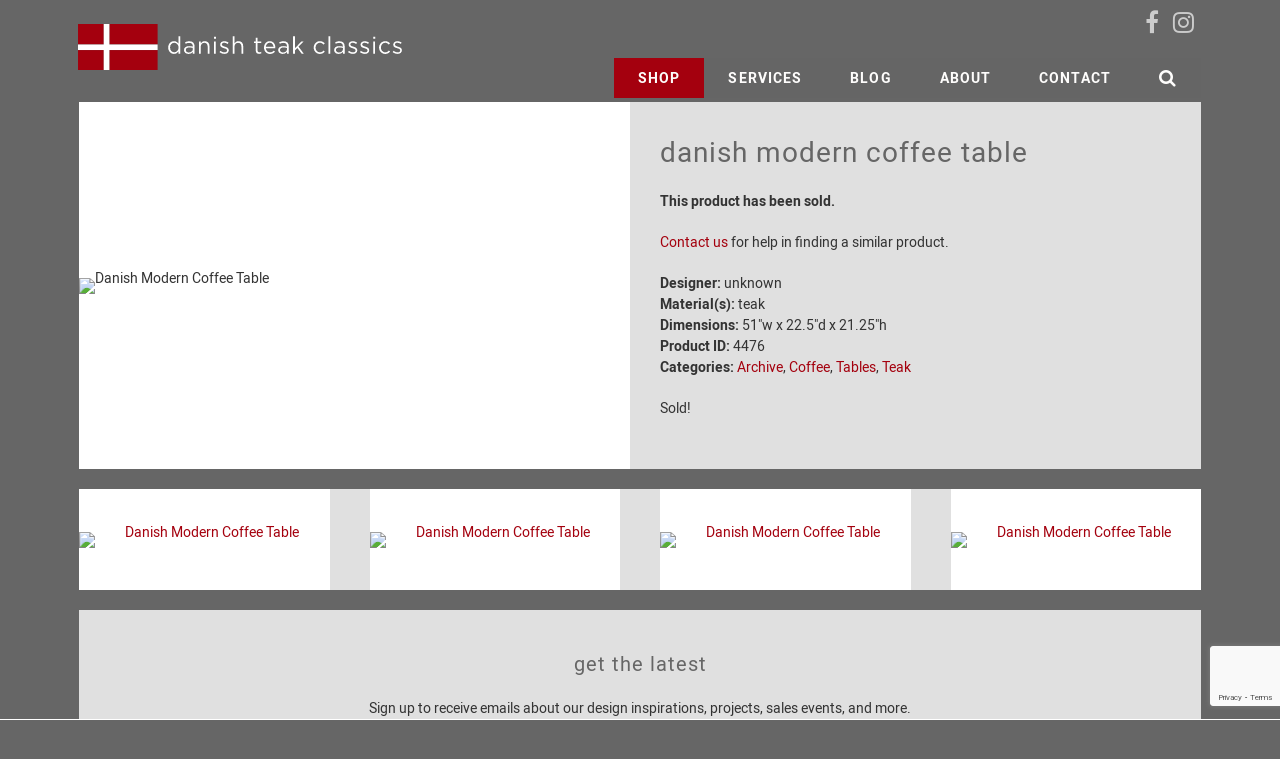

--- FILE ---
content_type: text/html; charset=utf-8
request_url: https://www.google.com/recaptcha/api2/anchor?ar=1&k=6LcW0cgoAAAAAGlarlN3r985aDnHuME-MdzN_qlS&co=aHR0cHM6Ly93d3cuZGFuaXNodGVha2NsYXNzaWNzLmNvbTo0NDM.&hl=en&v=N67nZn4AqZkNcbeMu4prBgzg&size=invisible&anchor-ms=20000&execute-ms=30000&cb=tne111cxfigm
body_size: 48785
content:
<!DOCTYPE HTML><html dir="ltr" lang="en"><head><meta http-equiv="Content-Type" content="text/html; charset=UTF-8">
<meta http-equiv="X-UA-Compatible" content="IE=edge">
<title>reCAPTCHA</title>
<style type="text/css">
/* cyrillic-ext */
@font-face {
  font-family: 'Roboto';
  font-style: normal;
  font-weight: 400;
  font-stretch: 100%;
  src: url(//fonts.gstatic.com/s/roboto/v48/KFO7CnqEu92Fr1ME7kSn66aGLdTylUAMa3GUBHMdazTgWw.woff2) format('woff2');
  unicode-range: U+0460-052F, U+1C80-1C8A, U+20B4, U+2DE0-2DFF, U+A640-A69F, U+FE2E-FE2F;
}
/* cyrillic */
@font-face {
  font-family: 'Roboto';
  font-style: normal;
  font-weight: 400;
  font-stretch: 100%;
  src: url(//fonts.gstatic.com/s/roboto/v48/KFO7CnqEu92Fr1ME7kSn66aGLdTylUAMa3iUBHMdazTgWw.woff2) format('woff2');
  unicode-range: U+0301, U+0400-045F, U+0490-0491, U+04B0-04B1, U+2116;
}
/* greek-ext */
@font-face {
  font-family: 'Roboto';
  font-style: normal;
  font-weight: 400;
  font-stretch: 100%;
  src: url(//fonts.gstatic.com/s/roboto/v48/KFO7CnqEu92Fr1ME7kSn66aGLdTylUAMa3CUBHMdazTgWw.woff2) format('woff2');
  unicode-range: U+1F00-1FFF;
}
/* greek */
@font-face {
  font-family: 'Roboto';
  font-style: normal;
  font-weight: 400;
  font-stretch: 100%;
  src: url(//fonts.gstatic.com/s/roboto/v48/KFO7CnqEu92Fr1ME7kSn66aGLdTylUAMa3-UBHMdazTgWw.woff2) format('woff2');
  unicode-range: U+0370-0377, U+037A-037F, U+0384-038A, U+038C, U+038E-03A1, U+03A3-03FF;
}
/* math */
@font-face {
  font-family: 'Roboto';
  font-style: normal;
  font-weight: 400;
  font-stretch: 100%;
  src: url(//fonts.gstatic.com/s/roboto/v48/KFO7CnqEu92Fr1ME7kSn66aGLdTylUAMawCUBHMdazTgWw.woff2) format('woff2');
  unicode-range: U+0302-0303, U+0305, U+0307-0308, U+0310, U+0312, U+0315, U+031A, U+0326-0327, U+032C, U+032F-0330, U+0332-0333, U+0338, U+033A, U+0346, U+034D, U+0391-03A1, U+03A3-03A9, U+03B1-03C9, U+03D1, U+03D5-03D6, U+03F0-03F1, U+03F4-03F5, U+2016-2017, U+2034-2038, U+203C, U+2040, U+2043, U+2047, U+2050, U+2057, U+205F, U+2070-2071, U+2074-208E, U+2090-209C, U+20D0-20DC, U+20E1, U+20E5-20EF, U+2100-2112, U+2114-2115, U+2117-2121, U+2123-214F, U+2190, U+2192, U+2194-21AE, U+21B0-21E5, U+21F1-21F2, U+21F4-2211, U+2213-2214, U+2216-22FF, U+2308-230B, U+2310, U+2319, U+231C-2321, U+2336-237A, U+237C, U+2395, U+239B-23B7, U+23D0, U+23DC-23E1, U+2474-2475, U+25AF, U+25B3, U+25B7, U+25BD, U+25C1, U+25CA, U+25CC, U+25FB, U+266D-266F, U+27C0-27FF, U+2900-2AFF, U+2B0E-2B11, U+2B30-2B4C, U+2BFE, U+3030, U+FF5B, U+FF5D, U+1D400-1D7FF, U+1EE00-1EEFF;
}
/* symbols */
@font-face {
  font-family: 'Roboto';
  font-style: normal;
  font-weight: 400;
  font-stretch: 100%;
  src: url(//fonts.gstatic.com/s/roboto/v48/KFO7CnqEu92Fr1ME7kSn66aGLdTylUAMaxKUBHMdazTgWw.woff2) format('woff2');
  unicode-range: U+0001-000C, U+000E-001F, U+007F-009F, U+20DD-20E0, U+20E2-20E4, U+2150-218F, U+2190, U+2192, U+2194-2199, U+21AF, U+21E6-21F0, U+21F3, U+2218-2219, U+2299, U+22C4-22C6, U+2300-243F, U+2440-244A, U+2460-24FF, U+25A0-27BF, U+2800-28FF, U+2921-2922, U+2981, U+29BF, U+29EB, U+2B00-2BFF, U+4DC0-4DFF, U+FFF9-FFFB, U+10140-1018E, U+10190-1019C, U+101A0, U+101D0-101FD, U+102E0-102FB, U+10E60-10E7E, U+1D2C0-1D2D3, U+1D2E0-1D37F, U+1F000-1F0FF, U+1F100-1F1AD, U+1F1E6-1F1FF, U+1F30D-1F30F, U+1F315, U+1F31C, U+1F31E, U+1F320-1F32C, U+1F336, U+1F378, U+1F37D, U+1F382, U+1F393-1F39F, U+1F3A7-1F3A8, U+1F3AC-1F3AF, U+1F3C2, U+1F3C4-1F3C6, U+1F3CA-1F3CE, U+1F3D4-1F3E0, U+1F3ED, U+1F3F1-1F3F3, U+1F3F5-1F3F7, U+1F408, U+1F415, U+1F41F, U+1F426, U+1F43F, U+1F441-1F442, U+1F444, U+1F446-1F449, U+1F44C-1F44E, U+1F453, U+1F46A, U+1F47D, U+1F4A3, U+1F4B0, U+1F4B3, U+1F4B9, U+1F4BB, U+1F4BF, U+1F4C8-1F4CB, U+1F4D6, U+1F4DA, U+1F4DF, U+1F4E3-1F4E6, U+1F4EA-1F4ED, U+1F4F7, U+1F4F9-1F4FB, U+1F4FD-1F4FE, U+1F503, U+1F507-1F50B, U+1F50D, U+1F512-1F513, U+1F53E-1F54A, U+1F54F-1F5FA, U+1F610, U+1F650-1F67F, U+1F687, U+1F68D, U+1F691, U+1F694, U+1F698, U+1F6AD, U+1F6B2, U+1F6B9-1F6BA, U+1F6BC, U+1F6C6-1F6CF, U+1F6D3-1F6D7, U+1F6E0-1F6EA, U+1F6F0-1F6F3, U+1F6F7-1F6FC, U+1F700-1F7FF, U+1F800-1F80B, U+1F810-1F847, U+1F850-1F859, U+1F860-1F887, U+1F890-1F8AD, U+1F8B0-1F8BB, U+1F8C0-1F8C1, U+1F900-1F90B, U+1F93B, U+1F946, U+1F984, U+1F996, U+1F9E9, U+1FA00-1FA6F, U+1FA70-1FA7C, U+1FA80-1FA89, U+1FA8F-1FAC6, U+1FACE-1FADC, U+1FADF-1FAE9, U+1FAF0-1FAF8, U+1FB00-1FBFF;
}
/* vietnamese */
@font-face {
  font-family: 'Roboto';
  font-style: normal;
  font-weight: 400;
  font-stretch: 100%;
  src: url(//fonts.gstatic.com/s/roboto/v48/KFO7CnqEu92Fr1ME7kSn66aGLdTylUAMa3OUBHMdazTgWw.woff2) format('woff2');
  unicode-range: U+0102-0103, U+0110-0111, U+0128-0129, U+0168-0169, U+01A0-01A1, U+01AF-01B0, U+0300-0301, U+0303-0304, U+0308-0309, U+0323, U+0329, U+1EA0-1EF9, U+20AB;
}
/* latin-ext */
@font-face {
  font-family: 'Roboto';
  font-style: normal;
  font-weight: 400;
  font-stretch: 100%;
  src: url(//fonts.gstatic.com/s/roboto/v48/KFO7CnqEu92Fr1ME7kSn66aGLdTylUAMa3KUBHMdazTgWw.woff2) format('woff2');
  unicode-range: U+0100-02BA, U+02BD-02C5, U+02C7-02CC, U+02CE-02D7, U+02DD-02FF, U+0304, U+0308, U+0329, U+1D00-1DBF, U+1E00-1E9F, U+1EF2-1EFF, U+2020, U+20A0-20AB, U+20AD-20C0, U+2113, U+2C60-2C7F, U+A720-A7FF;
}
/* latin */
@font-face {
  font-family: 'Roboto';
  font-style: normal;
  font-weight: 400;
  font-stretch: 100%;
  src: url(//fonts.gstatic.com/s/roboto/v48/KFO7CnqEu92Fr1ME7kSn66aGLdTylUAMa3yUBHMdazQ.woff2) format('woff2');
  unicode-range: U+0000-00FF, U+0131, U+0152-0153, U+02BB-02BC, U+02C6, U+02DA, U+02DC, U+0304, U+0308, U+0329, U+2000-206F, U+20AC, U+2122, U+2191, U+2193, U+2212, U+2215, U+FEFF, U+FFFD;
}
/* cyrillic-ext */
@font-face {
  font-family: 'Roboto';
  font-style: normal;
  font-weight: 500;
  font-stretch: 100%;
  src: url(//fonts.gstatic.com/s/roboto/v48/KFO7CnqEu92Fr1ME7kSn66aGLdTylUAMa3GUBHMdazTgWw.woff2) format('woff2');
  unicode-range: U+0460-052F, U+1C80-1C8A, U+20B4, U+2DE0-2DFF, U+A640-A69F, U+FE2E-FE2F;
}
/* cyrillic */
@font-face {
  font-family: 'Roboto';
  font-style: normal;
  font-weight: 500;
  font-stretch: 100%;
  src: url(//fonts.gstatic.com/s/roboto/v48/KFO7CnqEu92Fr1ME7kSn66aGLdTylUAMa3iUBHMdazTgWw.woff2) format('woff2');
  unicode-range: U+0301, U+0400-045F, U+0490-0491, U+04B0-04B1, U+2116;
}
/* greek-ext */
@font-face {
  font-family: 'Roboto';
  font-style: normal;
  font-weight: 500;
  font-stretch: 100%;
  src: url(//fonts.gstatic.com/s/roboto/v48/KFO7CnqEu92Fr1ME7kSn66aGLdTylUAMa3CUBHMdazTgWw.woff2) format('woff2');
  unicode-range: U+1F00-1FFF;
}
/* greek */
@font-face {
  font-family: 'Roboto';
  font-style: normal;
  font-weight: 500;
  font-stretch: 100%;
  src: url(//fonts.gstatic.com/s/roboto/v48/KFO7CnqEu92Fr1ME7kSn66aGLdTylUAMa3-UBHMdazTgWw.woff2) format('woff2');
  unicode-range: U+0370-0377, U+037A-037F, U+0384-038A, U+038C, U+038E-03A1, U+03A3-03FF;
}
/* math */
@font-face {
  font-family: 'Roboto';
  font-style: normal;
  font-weight: 500;
  font-stretch: 100%;
  src: url(//fonts.gstatic.com/s/roboto/v48/KFO7CnqEu92Fr1ME7kSn66aGLdTylUAMawCUBHMdazTgWw.woff2) format('woff2');
  unicode-range: U+0302-0303, U+0305, U+0307-0308, U+0310, U+0312, U+0315, U+031A, U+0326-0327, U+032C, U+032F-0330, U+0332-0333, U+0338, U+033A, U+0346, U+034D, U+0391-03A1, U+03A3-03A9, U+03B1-03C9, U+03D1, U+03D5-03D6, U+03F0-03F1, U+03F4-03F5, U+2016-2017, U+2034-2038, U+203C, U+2040, U+2043, U+2047, U+2050, U+2057, U+205F, U+2070-2071, U+2074-208E, U+2090-209C, U+20D0-20DC, U+20E1, U+20E5-20EF, U+2100-2112, U+2114-2115, U+2117-2121, U+2123-214F, U+2190, U+2192, U+2194-21AE, U+21B0-21E5, U+21F1-21F2, U+21F4-2211, U+2213-2214, U+2216-22FF, U+2308-230B, U+2310, U+2319, U+231C-2321, U+2336-237A, U+237C, U+2395, U+239B-23B7, U+23D0, U+23DC-23E1, U+2474-2475, U+25AF, U+25B3, U+25B7, U+25BD, U+25C1, U+25CA, U+25CC, U+25FB, U+266D-266F, U+27C0-27FF, U+2900-2AFF, U+2B0E-2B11, U+2B30-2B4C, U+2BFE, U+3030, U+FF5B, U+FF5D, U+1D400-1D7FF, U+1EE00-1EEFF;
}
/* symbols */
@font-face {
  font-family: 'Roboto';
  font-style: normal;
  font-weight: 500;
  font-stretch: 100%;
  src: url(//fonts.gstatic.com/s/roboto/v48/KFO7CnqEu92Fr1ME7kSn66aGLdTylUAMaxKUBHMdazTgWw.woff2) format('woff2');
  unicode-range: U+0001-000C, U+000E-001F, U+007F-009F, U+20DD-20E0, U+20E2-20E4, U+2150-218F, U+2190, U+2192, U+2194-2199, U+21AF, U+21E6-21F0, U+21F3, U+2218-2219, U+2299, U+22C4-22C6, U+2300-243F, U+2440-244A, U+2460-24FF, U+25A0-27BF, U+2800-28FF, U+2921-2922, U+2981, U+29BF, U+29EB, U+2B00-2BFF, U+4DC0-4DFF, U+FFF9-FFFB, U+10140-1018E, U+10190-1019C, U+101A0, U+101D0-101FD, U+102E0-102FB, U+10E60-10E7E, U+1D2C0-1D2D3, U+1D2E0-1D37F, U+1F000-1F0FF, U+1F100-1F1AD, U+1F1E6-1F1FF, U+1F30D-1F30F, U+1F315, U+1F31C, U+1F31E, U+1F320-1F32C, U+1F336, U+1F378, U+1F37D, U+1F382, U+1F393-1F39F, U+1F3A7-1F3A8, U+1F3AC-1F3AF, U+1F3C2, U+1F3C4-1F3C6, U+1F3CA-1F3CE, U+1F3D4-1F3E0, U+1F3ED, U+1F3F1-1F3F3, U+1F3F5-1F3F7, U+1F408, U+1F415, U+1F41F, U+1F426, U+1F43F, U+1F441-1F442, U+1F444, U+1F446-1F449, U+1F44C-1F44E, U+1F453, U+1F46A, U+1F47D, U+1F4A3, U+1F4B0, U+1F4B3, U+1F4B9, U+1F4BB, U+1F4BF, U+1F4C8-1F4CB, U+1F4D6, U+1F4DA, U+1F4DF, U+1F4E3-1F4E6, U+1F4EA-1F4ED, U+1F4F7, U+1F4F9-1F4FB, U+1F4FD-1F4FE, U+1F503, U+1F507-1F50B, U+1F50D, U+1F512-1F513, U+1F53E-1F54A, U+1F54F-1F5FA, U+1F610, U+1F650-1F67F, U+1F687, U+1F68D, U+1F691, U+1F694, U+1F698, U+1F6AD, U+1F6B2, U+1F6B9-1F6BA, U+1F6BC, U+1F6C6-1F6CF, U+1F6D3-1F6D7, U+1F6E0-1F6EA, U+1F6F0-1F6F3, U+1F6F7-1F6FC, U+1F700-1F7FF, U+1F800-1F80B, U+1F810-1F847, U+1F850-1F859, U+1F860-1F887, U+1F890-1F8AD, U+1F8B0-1F8BB, U+1F8C0-1F8C1, U+1F900-1F90B, U+1F93B, U+1F946, U+1F984, U+1F996, U+1F9E9, U+1FA00-1FA6F, U+1FA70-1FA7C, U+1FA80-1FA89, U+1FA8F-1FAC6, U+1FACE-1FADC, U+1FADF-1FAE9, U+1FAF0-1FAF8, U+1FB00-1FBFF;
}
/* vietnamese */
@font-face {
  font-family: 'Roboto';
  font-style: normal;
  font-weight: 500;
  font-stretch: 100%;
  src: url(//fonts.gstatic.com/s/roboto/v48/KFO7CnqEu92Fr1ME7kSn66aGLdTylUAMa3OUBHMdazTgWw.woff2) format('woff2');
  unicode-range: U+0102-0103, U+0110-0111, U+0128-0129, U+0168-0169, U+01A0-01A1, U+01AF-01B0, U+0300-0301, U+0303-0304, U+0308-0309, U+0323, U+0329, U+1EA0-1EF9, U+20AB;
}
/* latin-ext */
@font-face {
  font-family: 'Roboto';
  font-style: normal;
  font-weight: 500;
  font-stretch: 100%;
  src: url(//fonts.gstatic.com/s/roboto/v48/KFO7CnqEu92Fr1ME7kSn66aGLdTylUAMa3KUBHMdazTgWw.woff2) format('woff2');
  unicode-range: U+0100-02BA, U+02BD-02C5, U+02C7-02CC, U+02CE-02D7, U+02DD-02FF, U+0304, U+0308, U+0329, U+1D00-1DBF, U+1E00-1E9F, U+1EF2-1EFF, U+2020, U+20A0-20AB, U+20AD-20C0, U+2113, U+2C60-2C7F, U+A720-A7FF;
}
/* latin */
@font-face {
  font-family: 'Roboto';
  font-style: normal;
  font-weight: 500;
  font-stretch: 100%;
  src: url(//fonts.gstatic.com/s/roboto/v48/KFO7CnqEu92Fr1ME7kSn66aGLdTylUAMa3yUBHMdazQ.woff2) format('woff2');
  unicode-range: U+0000-00FF, U+0131, U+0152-0153, U+02BB-02BC, U+02C6, U+02DA, U+02DC, U+0304, U+0308, U+0329, U+2000-206F, U+20AC, U+2122, U+2191, U+2193, U+2212, U+2215, U+FEFF, U+FFFD;
}
/* cyrillic-ext */
@font-face {
  font-family: 'Roboto';
  font-style: normal;
  font-weight: 900;
  font-stretch: 100%;
  src: url(//fonts.gstatic.com/s/roboto/v48/KFO7CnqEu92Fr1ME7kSn66aGLdTylUAMa3GUBHMdazTgWw.woff2) format('woff2');
  unicode-range: U+0460-052F, U+1C80-1C8A, U+20B4, U+2DE0-2DFF, U+A640-A69F, U+FE2E-FE2F;
}
/* cyrillic */
@font-face {
  font-family: 'Roboto';
  font-style: normal;
  font-weight: 900;
  font-stretch: 100%;
  src: url(//fonts.gstatic.com/s/roboto/v48/KFO7CnqEu92Fr1ME7kSn66aGLdTylUAMa3iUBHMdazTgWw.woff2) format('woff2');
  unicode-range: U+0301, U+0400-045F, U+0490-0491, U+04B0-04B1, U+2116;
}
/* greek-ext */
@font-face {
  font-family: 'Roboto';
  font-style: normal;
  font-weight: 900;
  font-stretch: 100%;
  src: url(//fonts.gstatic.com/s/roboto/v48/KFO7CnqEu92Fr1ME7kSn66aGLdTylUAMa3CUBHMdazTgWw.woff2) format('woff2');
  unicode-range: U+1F00-1FFF;
}
/* greek */
@font-face {
  font-family: 'Roboto';
  font-style: normal;
  font-weight: 900;
  font-stretch: 100%;
  src: url(//fonts.gstatic.com/s/roboto/v48/KFO7CnqEu92Fr1ME7kSn66aGLdTylUAMa3-UBHMdazTgWw.woff2) format('woff2');
  unicode-range: U+0370-0377, U+037A-037F, U+0384-038A, U+038C, U+038E-03A1, U+03A3-03FF;
}
/* math */
@font-face {
  font-family: 'Roboto';
  font-style: normal;
  font-weight: 900;
  font-stretch: 100%;
  src: url(//fonts.gstatic.com/s/roboto/v48/KFO7CnqEu92Fr1ME7kSn66aGLdTylUAMawCUBHMdazTgWw.woff2) format('woff2');
  unicode-range: U+0302-0303, U+0305, U+0307-0308, U+0310, U+0312, U+0315, U+031A, U+0326-0327, U+032C, U+032F-0330, U+0332-0333, U+0338, U+033A, U+0346, U+034D, U+0391-03A1, U+03A3-03A9, U+03B1-03C9, U+03D1, U+03D5-03D6, U+03F0-03F1, U+03F4-03F5, U+2016-2017, U+2034-2038, U+203C, U+2040, U+2043, U+2047, U+2050, U+2057, U+205F, U+2070-2071, U+2074-208E, U+2090-209C, U+20D0-20DC, U+20E1, U+20E5-20EF, U+2100-2112, U+2114-2115, U+2117-2121, U+2123-214F, U+2190, U+2192, U+2194-21AE, U+21B0-21E5, U+21F1-21F2, U+21F4-2211, U+2213-2214, U+2216-22FF, U+2308-230B, U+2310, U+2319, U+231C-2321, U+2336-237A, U+237C, U+2395, U+239B-23B7, U+23D0, U+23DC-23E1, U+2474-2475, U+25AF, U+25B3, U+25B7, U+25BD, U+25C1, U+25CA, U+25CC, U+25FB, U+266D-266F, U+27C0-27FF, U+2900-2AFF, U+2B0E-2B11, U+2B30-2B4C, U+2BFE, U+3030, U+FF5B, U+FF5D, U+1D400-1D7FF, U+1EE00-1EEFF;
}
/* symbols */
@font-face {
  font-family: 'Roboto';
  font-style: normal;
  font-weight: 900;
  font-stretch: 100%;
  src: url(//fonts.gstatic.com/s/roboto/v48/KFO7CnqEu92Fr1ME7kSn66aGLdTylUAMaxKUBHMdazTgWw.woff2) format('woff2');
  unicode-range: U+0001-000C, U+000E-001F, U+007F-009F, U+20DD-20E0, U+20E2-20E4, U+2150-218F, U+2190, U+2192, U+2194-2199, U+21AF, U+21E6-21F0, U+21F3, U+2218-2219, U+2299, U+22C4-22C6, U+2300-243F, U+2440-244A, U+2460-24FF, U+25A0-27BF, U+2800-28FF, U+2921-2922, U+2981, U+29BF, U+29EB, U+2B00-2BFF, U+4DC0-4DFF, U+FFF9-FFFB, U+10140-1018E, U+10190-1019C, U+101A0, U+101D0-101FD, U+102E0-102FB, U+10E60-10E7E, U+1D2C0-1D2D3, U+1D2E0-1D37F, U+1F000-1F0FF, U+1F100-1F1AD, U+1F1E6-1F1FF, U+1F30D-1F30F, U+1F315, U+1F31C, U+1F31E, U+1F320-1F32C, U+1F336, U+1F378, U+1F37D, U+1F382, U+1F393-1F39F, U+1F3A7-1F3A8, U+1F3AC-1F3AF, U+1F3C2, U+1F3C4-1F3C6, U+1F3CA-1F3CE, U+1F3D4-1F3E0, U+1F3ED, U+1F3F1-1F3F3, U+1F3F5-1F3F7, U+1F408, U+1F415, U+1F41F, U+1F426, U+1F43F, U+1F441-1F442, U+1F444, U+1F446-1F449, U+1F44C-1F44E, U+1F453, U+1F46A, U+1F47D, U+1F4A3, U+1F4B0, U+1F4B3, U+1F4B9, U+1F4BB, U+1F4BF, U+1F4C8-1F4CB, U+1F4D6, U+1F4DA, U+1F4DF, U+1F4E3-1F4E6, U+1F4EA-1F4ED, U+1F4F7, U+1F4F9-1F4FB, U+1F4FD-1F4FE, U+1F503, U+1F507-1F50B, U+1F50D, U+1F512-1F513, U+1F53E-1F54A, U+1F54F-1F5FA, U+1F610, U+1F650-1F67F, U+1F687, U+1F68D, U+1F691, U+1F694, U+1F698, U+1F6AD, U+1F6B2, U+1F6B9-1F6BA, U+1F6BC, U+1F6C6-1F6CF, U+1F6D3-1F6D7, U+1F6E0-1F6EA, U+1F6F0-1F6F3, U+1F6F7-1F6FC, U+1F700-1F7FF, U+1F800-1F80B, U+1F810-1F847, U+1F850-1F859, U+1F860-1F887, U+1F890-1F8AD, U+1F8B0-1F8BB, U+1F8C0-1F8C1, U+1F900-1F90B, U+1F93B, U+1F946, U+1F984, U+1F996, U+1F9E9, U+1FA00-1FA6F, U+1FA70-1FA7C, U+1FA80-1FA89, U+1FA8F-1FAC6, U+1FACE-1FADC, U+1FADF-1FAE9, U+1FAF0-1FAF8, U+1FB00-1FBFF;
}
/* vietnamese */
@font-face {
  font-family: 'Roboto';
  font-style: normal;
  font-weight: 900;
  font-stretch: 100%;
  src: url(//fonts.gstatic.com/s/roboto/v48/KFO7CnqEu92Fr1ME7kSn66aGLdTylUAMa3OUBHMdazTgWw.woff2) format('woff2');
  unicode-range: U+0102-0103, U+0110-0111, U+0128-0129, U+0168-0169, U+01A0-01A1, U+01AF-01B0, U+0300-0301, U+0303-0304, U+0308-0309, U+0323, U+0329, U+1EA0-1EF9, U+20AB;
}
/* latin-ext */
@font-face {
  font-family: 'Roboto';
  font-style: normal;
  font-weight: 900;
  font-stretch: 100%;
  src: url(//fonts.gstatic.com/s/roboto/v48/KFO7CnqEu92Fr1ME7kSn66aGLdTylUAMa3KUBHMdazTgWw.woff2) format('woff2');
  unicode-range: U+0100-02BA, U+02BD-02C5, U+02C7-02CC, U+02CE-02D7, U+02DD-02FF, U+0304, U+0308, U+0329, U+1D00-1DBF, U+1E00-1E9F, U+1EF2-1EFF, U+2020, U+20A0-20AB, U+20AD-20C0, U+2113, U+2C60-2C7F, U+A720-A7FF;
}
/* latin */
@font-face {
  font-family: 'Roboto';
  font-style: normal;
  font-weight: 900;
  font-stretch: 100%;
  src: url(//fonts.gstatic.com/s/roboto/v48/KFO7CnqEu92Fr1ME7kSn66aGLdTylUAMa3yUBHMdazQ.woff2) format('woff2');
  unicode-range: U+0000-00FF, U+0131, U+0152-0153, U+02BB-02BC, U+02C6, U+02DA, U+02DC, U+0304, U+0308, U+0329, U+2000-206F, U+20AC, U+2122, U+2191, U+2193, U+2212, U+2215, U+FEFF, U+FFFD;
}

</style>
<link rel="stylesheet" type="text/css" href="https://www.gstatic.com/recaptcha/releases/N67nZn4AqZkNcbeMu4prBgzg/styles__ltr.css">
<script nonce="MF1gc0eNR4ow097FAY4hYw" type="text/javascript">window['__recaptcha_api'] = 'https://www.google.com/recaptcha/api2/';</script>
<script type="text/javascript" src="https://www.gstatic.com/recaptcha/releases/N67nZn4AqZkNcbeMu4prBgzg/recaptcha__en.js" nonce="MF1gc0eNR4ow097FAY4hYw">
      
    </script></head>
<body><div id="rc-anchor-alert" class="rc-anchor-alert"></div>
<input type="hidden" id="recaptcha-token" value="[base64]">
<script type="text/javascript" nonce="MF1gc0eNR4ow097FAY4hYw">
      recaptcha.anchor.Main.init("[\x22ainput\x22,[\x22bgdata\x22,\x22\x22,\[base64]/[base64]/[base64]/[base64]/[base64]/UltsKytdPUU6KEU8MjA0OD9SW2wrK109RT4+NnwxOTI6KChFJjY0NTEyKT09NTUyOTYmJk0rMTxjLmxlbmd0aCYmKGMuY2hhckNvZGVBdChNKzEpJjY0NTEyKT09NTYzMjA/[base64]/[base64]/[base64]/[base64]/[base64]/[base64]/[base64]\x22,\[base64]\\u003d\x22,\x22w6IsCG0dOSx0wpHCsjQRbUjCsXUyKsKVWA0GOUhqfw91B8ODw4bCqcKOw5Fsw7EgV8KmNcOqwrVBwrHDjcOkLgwLODnDjcO7w6hKZcO5wp/CmEZpw67DpxHCgMKTFsKFw5NeHkMGEjtNwrR4ZALDo8KdOcOmU8K4dsKkwpbDlcOYeFpDChHCg8O2UX/CtH/DnwApw4JbCMOcwrFHw4rCiG5xw7HDnMKqwrZUMsK+wpnCk3PDvMK9w7ZoPDQFwprCi8O6wrPChDg3WUQEKWPCpcKcwrHCqMOewqdKw7Ijw77ChMOJw4RWd0/[base64]/[base64]/MsKNwqXDisOgwr7CmULDtnLCvmtgTMOBeMKuwoliLH/Cimhlw5h6wqXCvCdgwpjCoDDDn3M7WTzDpwnDjzZYw4gxbcKKM8KSLXbDiMOXwpHCkcKCwrnDgcOhB8KrasOhwpN+wp3DtMKIwpITwpzDvMKJBkfCqwk/wrHDkRDCv17CmsK0wrMLwoDComTCqT9YJcOiw6fChsOePwDCjsOXwoQqw4jChgbCh8OEfMOMwoDDgsKswpYvAsOEKsOsw6fDqjDCksOiwq/Cq07DgTgGRcO4ScKsWcKhw5gFwpXDoic4LMO2w4nCmlc+G8O/[base64]/CvHrCjsKWwr43wrHDmnLCplJvwoA+w7TDvBIXwoQrw7fCvUvCvSJ/MW5UWTh5wqjCp8OLIMKTJGckTcOCwqzCq8Ogw6zCtsO3wqIDPQzDpwQtwoUgVsOHwrLDr2nDr8KVw480w4HCt8K6difCs8KDw77DpFk1T0rCjMKlwopPMFV0O8O5w6TCqMOhLmQ9wqvCucOMw53CtcOvwpcpLsOoTsOIw7Eqw6/DqD95YB9vJsO7X2XCn8O9TFJKw7LCqsKFw5h4NBzCsRXCucOXD8OKSj/CtjlOw7YeDWTDrMO0WcKrOWlVXcK3DERCwqoXw7fCucOEVBDDu00bw5PDmsO7woszwqnDnMOzwo/DimjDvA5iwqzCj8OWwqcdOmZFw5tFw64Fw5HCgCdFfVfCvD3DlBN2eTgyAcOqaUwjwqBsVylzcxHDjm05wr/[base64]/DiiLCnxDCjGXDo8KdWMKIwrc7MWNrw5JYw4dlwrxDaVXChMO1XRTDtxBVBMKdw4XCpiJXZWjDhAHCn8KTwrt9w5ADNBdYfMKawoNyw7tpw6ZNdwY5QcOlwqBWw47DpsOII8O+J1p1VsOIOw5/[base64]/DsCTDlg7Ctnh3w5Q3wogUw4xbbcK3BX/DpH7Dk8KKwrRBPFlWworCig4HcMOEUsKICsObMGQsBsKPCxp9wocDwqxpVMKewpTCr8KSa8Ouw4TDgkhMMk/[base64]/CoABeQxjCvcOiQ1HCvMORasOFw5oDwo3Cl0Fzwr43w5Vgw5PCg8O1VjzCq8KPw7/DvjXDtsOqw7nDpcKDZcKlw4/[base64]/[base64]/CpMOMw6PCo2xnw7l/M0/CmQlGw5HDlMKVNMO9eS0fLGvCmR3ClcOJwqTDo8Opwr7CvsOzwp1jw6fCnsOkWDgawrNPw7vCl0HDjMOuw6pEQMOTw4MdJ8KXw51yw4AIIl/DhMOILsOcVcO7wpvDucOOwrE0ViI7w6zCuTl3YlLDmMOZPx4yw4nDjcKxw7EddcOFb0ZbBsOBXcKnwqDDk8KqDMKpw5zDssKcTMOTYMOGbXByw7oxPmNAY8KREVZHLRrCn8KJwqcsc2xkZsKmw63CqRIpEjBZWsK0w77CpcOOwprDg8KJFMOswpLDjMK3fiXDm8OHw5/DhsKbwqRBIMOkwprDnH/CvC7ClMOcw6PDpnXDtVApBls3w7ExB8OXDMKMw61Sw441wprDjsO8w6lww7bDgllYw7wzZMOzOB/[base64]/DcKnLMKHETU3XMKPDsORZsOsJ8OcOAsYBmUCRMOPXAEffhjDpkZ0wpoEVxtZXMO9WEPCvltEwqJ2w7pFKklqw47CmMO0YWgrwrJTw41Kw5PDiyTDhXfCp8KbXibClXnDicOSB8K6w6ouRcKuJT/Du8KBw4PDtlTDtWfDj0sVwoLCt2nDr8OHTcO+fhowM1nCt8OUwqRAwrBEw6JRw7zDt8KqcsOya8KOwrZPWA1dXcO3QWgvwrYLAn46wocIwolLSwY+EAdQwqPDpyjDnX7DtsODwrwnw6bCmhrCmsOGS2LDvX1SwrzDvGVmYhPDtA9IwrvDp1w9wqvCtsO2wpbDjSfDv2/CjWZuTiIaw6/[base64]/CjsKHwpfCnwPCjMO7fBDDrnzDoyzDpTrDjsOfGMO5PMKWw4vCqcOCZhTCqcO+w606aT3CjMO6YMKCCMOeZ8ORNE3CiVbDugfDtg06D0AgVH4Ow7Esw53CqhTDocKxU2ECfzrDhcKSw5Yow4NYd1nDusOvwo3DtcOgw5/CvTLDrMONw6ULwoDDhsKRwr1bKSDCmcKoTsKbYMKoccKkTsK/W8KCL1lDezLCtmvCpMO3UlzCr8KUw6bCucOuwqfCmxnCg3kcw4nCvQALZCvCpVkYw4DDulHDvz4VIhvDiB9zLsK0w7pnA1rCuMOnM8OywoHCrcKLwovCscOPw78Dw5pdwofCkHgKXR1zfsKZw4sTw7dFwrRwwqbCscKGFcKIB8O2S1BOWnMSwpxAKcKLIsOCXMO/w70Jw5sIw53Cgg5ZfsOSw6DDvMO4woEEwq7Ct1TDjcOue8K8A0c5c3/DqMOaw5vDqMK0wrPCrD3DknUdwosQYMK/wrPCuDvCqcKVW8KAVifDr8OkV21DwpTDr8KEakvCvjEwwrLDkVN8HF94P2o6wrtFUTZaw6nCsiFiUE/DpXrCosOgwqRGw6jDqMOLAcOEwrUQwr/CojtDw5XDpWnCvCdAw691w7dPWcKmSMOIecK/[base64]/AsKOWcOxwrnCn0vCn8KidsORw5TDvA1fw4J7SMOGwpnDvU4gwpASwr/CmmLDhBQJw5zCrmLDhRwuC8KoHDXCmHd1FcK0FXkaG8KDPsKyYyXCowPDgcOybWJiwqpDwqMoRMKnw7nCqMOee2/CgcKIw4gKw452w514QknCoMOfwoUxwoHDhR3CtAXCocO5F8K2bwA/AxhdwrfCoDhuwp7DqcKWwrzDgQJnEXTCvMO/[base64]/DgsKDcFxKw6HCvAUGwqAzZgxEwozDvMODw7DDtcKTYsKbwpbCocORWcO5ccOEBsOdwpobUsODHMKbE8OWM2vCvXrCpTnCvsOKFxjCpMKjWULDs8O3NsKPTsK8PMOxwprDpBvDusO3wpU6ScK4UsOxGVhIVsOlw5HDssKcwqUFwqXDmSfCg8OhEHPDmMKmX1Z/wq7DpcKqwqQ8wrjCkj7CnsO2w5pdwpfCmcKnNsK/w7s9ZwQpT2jChMKJCMKMw6DCnF7CnsKBwp/Cs8Okwr3Dk3B+fwPCkgjDolIFB1VCwq01TcKSF1NMw6vCqBHDmXTChcKgWsOuwr06VMOpwozCu1XDiCofwqrCisKCfm8lw4PCrklKRsKpFFTDssO8G8OowqUawpRVwoBEw5vDsCHDnsKiw64ewo3CrcO2w6wJSzPCknvCk8OHw5kSw7/CulvCh8KfwqjChDlzc8K5wqZWw5ocw5JQQ1rCpn1LQAjDsMO3wqXCoHtkwqoAw7IMwo/[base64]/[base64]/[base64]/Cnnstwp86ezdkw5DClcKSw7RKw4HDmBwSwpfDjwFeecOLS8KKw7DCkWpZwqbDgh0qK1LCij4Hw540w6TDiA96w7IRGwjCt8KNwrnCvmjDosOgwqtCZ8KLbcKrSwglwoTDgQrCtMKJfxVkShE9QxjCoxV7RWx6wqJlWwFJIsK3wrIpwr/[base64]/wofCjsOCO8OlwqIOwp3DpgvDgMORfAdwGMKtwrUeRks1wooDNWA1PMOODcOjw7TDp8OLJ08fOSQfHMK8w7scwrB6PBnCqy4TwprDr0RQwrkfw7LCkh8cW3bDm8OVw6xFbMOvw4fDtF7DssOVwo3DqsOGQMOdw4/CokUzwr4aasKyw6DDtsOKH3oaw7XDsVHCosOeAjjDucOjwrbDqsOAw7PDjAXDmcKwwoDCgHAiGVMQbQByTMKLFUsCSRhlbizCtizDnGZlw5LChS0DO8Obw7www6PCmTHDgFfCucKVwrZ/dHAtScO2exjCm8OIOwPDn8O5w71lwpgRN8Otw75NWcOXSCZsQsOTwp3Dhz99w73ClhbDu13CvnLDmsK/woVRw7zChi7DvgRFw7EiwqzDqMOCwpILZHLDqsKZaRVGSlhrwpszDEvCs8K/UMKfDTxIwrJMwqF1IMKWTMOew5PDpsKqw5rDi3sMXsKSGV7CvEpoCwcpwrZkBUwvTsOWHWFbHhxDI1NAFlkoLcOFRgBqwqzDvXfDk8Kew7Eow57Dqh7DulJ/eMKMw73Ct15fLcKvLS3CscKzwpsRw7zClHAswqfClMOlw4rDk8O+IcOKwoLDiQ5eN8OAwr1SwrY9wq5YDRMaHn0DLMK/wpzDqMKjM8OHwq3CuDMHw6DClBgswrtIw547w54/XsONG8O0wq46U8OewqE8RT5ywoAmDlllw4UZLcOOwqzDiQzDscKbwq/[base64]/DnQfDrMOjw69dwotyRMK6wr7Dsnskw4dGJ1s6wpRHCC0RSkBuwoZmT8KFIcKGHCo6UMKwcDvCsXvDkwzDlMK/w7XCtMKgwr5mwoEwbMO+XsOzHTMWwpRJw7heLwrDn8OuLENkw4zDkmPCly/CjlzCqB3DucOdw6Nhwq9Ww7pebB3CmmHDhzbDicOYdCcpLMOfd1wWZ2nDhGIWMyDCm35BBcOdwoMWJhcWSynDv8KVARZQwovDgzPDsMKcw5ooDm/Dr8OWMnLDv2Q1VMKdEE01w4DDtjPDpMKxw69Hw64IfcOWcH3DqsKXwotxAmvDg8KPcA7DisKQfcOfwpDCgTUkwq/ComBvw5EpU8OPEFHCs2LDkDnCj8K8H8O8wrJ3VcOkOMOhMcOWD8KoXUHCmhVEU8OlSMKnSSkKwp3DtMKywqseHMO4aHHDuMObw4XCjEd3WMOmwq5Zwp46w4TClUkmE8KPwoFmPcO0wosACHF2wqjCgsKPDsKWwo7DlcKZJsKWPx/DlMOZwoxTwqvDo8OgwoLCr8KnAcOvBh17w7JIYsKCSsOZaiEswoQ1Fy3DqEwIGxE/w4XCp8KQwpZcwozDusOTWzbCqg/DssKyBsKuw4/ChFbDlMO8MMOmRcKLYX9JwqQHesKMNsO9GsKdw5fDmgTDjMKYwpE0L8KqHWPDvAZ3wpoPVMOLaiFjRMOZwqwZdGPCqWTDu3HCthPCqUtfwrQkw7rDgDvCpCoRwolQw5HCthnDlcO3T0PCrEjCncO/wpjDvsKPN0/[base64]/[base64]/ecKcI8KZfsOAw6Y2wonCnBYWOsKAMcKOw7fClsKPwqHDu8KYWsKOw5bDmsOnwpDCisOuw5pCw5QlFXhrF8K2woDCmMKoDV95SF8Ww4l9Gj7DrcO0P8Oaw6/CmcOow6LDjMOrE8OSIQ3Du8KOR8O/RD7DicKrwoRhwpzCgsOXw7DCnQ/CinXDl8KaRCLDkmrDiVVgwqrCvcOxwr1owrPCk8OTKsK/wr/CjMKVwrF3VMO3w6TDhV7DuhrDrgHDugzDvsOjecKEwp7DucOOwqLDncO/wpnDq2rCv8ORI8OJLx/[base64]/wq3Ck0/[base64]/DmDTCpls8wr9Uw6xbQCrDsMKHW0wPWBNkw5DDnwZ/wq3DnsKbdQfCocORw4LDi0vCl1LClcK5w6fCqMKuw6lLTsO/wqXDlk/[base64]/w4ZOMgLDpMOUZsOgScOyexzCk3TCojTDhE3CgcKOXsKRFsOJP3/Dug/Dpg/CkcODwpXCr8KFw4MeS8K/w51GKlzDoVnChVbCg1bDsSgNckfDrcOWw6TDi8KowrXDhEhPTnDCrl1YaMK5w7TChcO1wofDswfDqUsJTkFVL11EAXLDvh/DisKiwqbCqcO7E8OYwrvCvsOCQW3CjUnDgXTCjsOle8Ogw5fDr8K0w4TDisKHLwNRwpxqwpPDsH1ZwoPDpsKIw6MWwrx6w5nCpMOeJBnDng/[base64]/CtRDDmMOKNsOGHcOjCnMYdzVGwqzCuMOWwrxFfcO0wrMxw4ZIw6TCo8OZMzJvMlXCgsOPw4PCt27DgcO8asKpI8OqXSDCrsKNJcO3EMKFYAjDsUk9f3TDs8OfMcOyw73DvsOmL8OKwpURw6wbw6fDigJnQTDDp2zCr2JFCsOJcMKMX8OwNsKxNsKFwqorw5vCiS/CkMOKWcOqwoDCt2/CpcOmw4lKXnAVw4sfw5vClx/[base64]/DjBInwprDmsO4w6fDp8Kiwrh1w7nCjnDDhjvCgMK5wqDClsOdwpHCi8O3woDChsKfS0M2H8KKw55wwq0qa2bCjXjCjMKYwrzDrsOyH8KRwrbCuMOfHmwrSj80TsKdEcOfw77DqWzCjTknw4jCksKFw7jDqCLDt3XDnQHCilTCoHkXw5gmwqcrw7pXwoXCnRdIw5JMw7/ClcOLaMK8wpMJfMKFw5jDmEHCp01aV354BcOhOGbCrcKnwp17eCPCo8KEMMOqHDwvwoBnESh7Nxxowo93bjljw70VwoBCHcOuwok1UsOXwrPDiX57RcOhwp/CuMOER8OYbsOjanbDh8K7wqYCw7VDwr5dYsO1w41Gw6zCpMKSOMKMHWPDrcKbwrzDhMKzbcOqHcO+woJIwpolYhsswpHDkcKCwpjCtSfCm8K9w6Bow6/DiELCukV/HcODwoTDlh9tcE/Dg1FqK8KlBcO8WcKjGU3Cpy5RwrTCk8KmF0zCqnU2f8OKFMKywokmYn/DljZMw7fCozdjwp/[base64]/Dk8Kmw6RbwrHCrgBiw54ZwqkLw4IKVW1xC08sccOffAvCuFPDjsOoYFk1wobDrMO9w4c7wrfDkU8dfwI3w6XCmsKdLsOgdMKow6NlUWXCvwvCkk98wqFEM8KIw5HDgMKUK8K/XErDosO4fMOmYMKyIEnCjcORw6fCggjDsVZRwoYvYsKUwoEYw5zCgMOqEjzCjsOhwoVQChxBw58kTTt1w65TQ8OiwpXDmMOSZW87CV7CnsKDw4nDuVjCssOYX8KKKXnDl8K/CVbDqw9PODJXRcKKwpTDgsKvwrTDtAgSNMKyAF7CilwBwotrwqPCosK7IjBfDMK+W8OtXzfDpG3DosOpekV8flcmworDjGfDlXjCtA3Dm8O8O8O/AMKlwo/DpcOUMSQswrnDisOICw1Bw7nDpsOMwrjDs8OwR8KHS3x0w6kTwqURw5fDhMKVwqw5B1LCpsKowrxaPTckwod4KsKjORvCh1J8Xmhuw413Q8ORW8KOw6cRw4VzI8KmfBZLwpxyw5PDksKdfklCw4LCgMKJwr/Dv8O2EQjDslgfw6/[base64]/LAdwa8K9MMKLw4sNNkTDv8Kww6/[base64]/DsBAVJ8OrwofCncO8wpXCksOePUTDqcK5wpEZw4DDigDDhz8xwqbDq3I/wonCo8OkWsOPw4rDrMKHExYNwo7CmmAZNMOCwr0CW8OYw71BQG1XHMONdcKcRmvCviNNwp8Vw6/[base64]/wqN8wowew7ALXFrCmsKSwpjCu8OPwoRlBMORw6HDtFg/wozDpMOGwrLDhUo2F8KWw4RXLGJcF8OdwpzDlsKMwr4dag5zwpYDw5vCrVzCoTkhIsO2wrLCo1XCi8KrfsKpRsO7wpIRwqtLOGIYw5rCgCbDrsO8K8KIw6AlwoUEMsO2wpxuw6XDlxddPD4mSmRow6V/cMKew5d0w6vDgsOZw7VTw7DCp2DDjMKqw57DjDbDuDgiw7kMB3rDs2xtw7TDjmvCrRDCusOvwqLCmcK0IMKLwrhtwrojaj9XfW9Zw5Nrw7PDt3TDjsOvwoDCpcK4wo/DnsKqdU1XSz0HCFV4BlDDgcKPwppRw4RUIsKgVMOGw4DCucKgFsOlwqrCjHQPR8KcDnbCh10iw6HDrTDCu3g4T8OGw5hIw5vCvk1/GxTDkMKiw7NCU8K+w5zDg8KeCsOcwr1bIynCrBXCmgBdwpfCn0tWAsKwFG7Cqhlrw5UmcsOiLcOxasKyWEQawrM3wpF5w44Ew5hPw5/DlFB6KlNjNMK+w7BmP8OTwpDDhcKjJcKDw6fDqnFIHMK8UMOnDGXCi3Unw5ZHw77DojlNfTAIw67CpnAuwpp1AMOnBcOpADolbTt4wpzCj2V1wpXCmk7DsUnDpcKwX1nCu1UcM8KLw7U0w7Y8HMOzO1sCVMOXUcKAw4R/woc/HAoWXcODw4nCtcOrGcKpMB7CtMKdHsOPwqDDpMOtwoUOw5TDrMK1wrwIJ2kkwonDtMKkZnrDscK/S8OPwrV3RsOVTGVvTQ7DgsKdU8KGwpTCpMO0RSzCrQHDrCrDtDB9X8OICsOBwpPDpMKkwoRowp9obE5hMMO6wrMeKsOhVC/ChsKvcRPDtzYXeF9eMUvCn8KqwpV/VQXCj8KQX2vDkQ/CssKlw7FYdcO7wp7Cn8KXbsOpF3XDpcKNwpEowpjCisK1w77DgEXDmH4Mw4NPwqI9w47DgcK9wobDoMObasKJN8Ouw5N0wrnCtMKKwrRTw67CiCtcG8KRUcKZYwjCvcOlCmzCiMK3wpQAw48kw4s+AMKQYcOLw75Jw5PCsV/CicO1wp3DlMKySBcaw44sfcKAc8Kze8KEa8OEaibCq0EUwrLDlcOewrnCpVNVV8KSe30fWcOmw6F7wrlYO0fDlRVbwrp0w4/CtMKTw7YPFsO2worCocOKAGLClMKgw4Y3w6Jew4UeOMKaw4Jtw4F6GQDDpE3Cr8K+w5MYw6o6w6nCgMKnJcKlUSnDuMOeOsOUImXDisKQDQ/Do2JhewHDllnDpksiRcOVC8KawpXDrMKmS8K+wqE5w4kRUSs0wrYxw5LCksK1fsKLw74TwoQRAMK3wpXCg8OowrcuN8Kcw4slwpXCg2zDtcO8w5/ChMO8w55EHsKNVcK9wqXDr1/CoMKBwrQ0ECtTVlDCvMO+EEhwc8K1fXLDiMO3wqbDm0Q7w5PDhUvCkgfCmx9rKMKlwoHCi15xwqPCjCpNwrzCvTvCl8KJJGU7wofCrMKHw53DhFPDq8OgHsOjajARVB9/T8O6wovCkUZQbRjDtcOMwrrDpsK4IcKlw7ZGcxPCncOwQykwwpzCssODw4VZw6Qpw7zCg8O1f2cHe8OtJMOww4/CksOKQ8KOw6kZNcKOwqLDnCdhW8K4RcOLHcOYBsKhEyrDj8KDXmMzMRsWw6xqCj8EBMK2wrocJABFwpwNw6XClV/CtUNZw5hXXy7DtMKRwr87TcOswrZ/w63Dp3HClW91BVvCoMKMOcOEAULDsFXDhBcIw5fDgBZeKsKaw4dHUivDnsOLwoTDncKQw7HCpMOuTcKDOcKWasONesOkwrVcS8KMezUiwrfDk1rDusOKXcOJwqwrS8OfasOPw4lww6ASwoTChcKreiHDmDnCjRUDwqnCmlPDqsO/bcOAwoMRbsKTFCllwo8NecOMKGQkR0lpwpjCncKFw5/Dv1AvQ8Kcwo5BHWTDqjpMRsKce8KXwosdwqN4w6AfwqfDp8KdV8Oua8KYw5PDrk/DvGtlwrLCp8KvGsO/SMO8d8OITsOXGsK7ZMOBPw1vX8KjCAN3UHcHwq5CF8O1w5DCn8OEwqbCgQ7DuBPDq8KpbcK1ZzFAw5AhLR5fLcKtw7cpM8OsworCs8OPFnchXcKMwpXCh1Ftwq/Chh/DvQ44w7Z3Og4cw6bDu0lvfmTCsxBLw4fCuCrCgVE7w7F1DMOLwprDhxvDvMONw7oQwqvDt05FwpEUQMOTY8OUGsK/[base64]/w6khwoBRVHI+G8Onw4nDhsOBUcK6JMKLw7/[base64]/DrzDCu2FDwp00wpl3w4dzw4XDqsOBw6PDlcO7QD3Dm3Esfk5pJSQWwrhxwo8Owr14w50kJhvCuQHCrMKtwoQFw7tvw4nChl8nw4nCsgbDgsKUw5jCp2nDphTCm8KZGiBnc8OIw5olw6fCkMOWwqoewpdVw4opfcOPwrvDg8KPFSfCo8OkwrEpw6bCjy8Mwq/DlsOnEV4OTjDDtxZlW8O2eknDvcKIwrPCvi/Cs8OWw4zCtcK1wpIJMsOUacKBMcO6wqXDulkywptcwq7Cn2c6TsKlaMKRIg/CvVkCAcKbwqHDtcOyES8ABkDCqmbCjXjCnH8DNsO9XcONV2/[base64]/Do8K1wrIGOD7CkR81HznCscOxKDvCk0vCisOuwrPCvlA6fTV0w4LDgXzDnDR6M1lew6TDrTFDZDghPMKda8OXJCXCjcKceMO6wrI+Ykk/wrLCg8O2fMKwFAdUR8OLw5zDjh3Ck1VmwrDCgMOrw5rCpMOLw5/DqsO5wpoNw57DkcK9GMKnwq/CmyNwwqQDa3DDpsK6w7XDicOAKMOeZEzDkcO8XwfDklnDv8K7w4IrFsOaw6/[base64]/DucOYUsK6ZB11MhRHLcK3ORfCisKrw5k5LiMhwqTDoBN0wqDCtMKKfWAZMkB+wpIxwq7Ci8KdwpTCrxTDvsKfA8O+wqrChX7DgH7Ds11MbsOyYz/[base64]/P8OKfsOQw5Vrwp5bGcKxwqllGMOdw7gCw4s2dMKhfcK/XMOOOE5JwpTCl1fDp8KewozDpcKMY8KoTjUZA1QFNFtTw7MpH3zDl8O1wpQRAScvw54XDXjCg8Otw4TCv0vDisOdfcOyAcK6wogdPcO8VDwyZ1I9TjLDnAjDlMKfcsK6w4jDq8KmUCrClsKjQgHDv8KcMxInDMKvaMOwwqLDtR/Dj8Kzw6LDnMOQwr7DhUJsGzwhwok2WjPDjMKdw5U+wpclw5ECwrbDrsKrDzogw6Nqw4/Cq2DDgsOkMMOtLMOxwq7DncKmQF44woYeR3F/U8Kiw7PCgiXDpMK8wqwmT8KLCR44w5TDmH/DpTTDtkHCqsO/w5xFBMO/wqrCmsKQQ8Kqwokaw6rCrkzCpMO6acKQwrEuwpdqV1gMwrLDmMOHUmBSwqN5w6nClGEDw5p7DDISwqgIw6PDo8OkYkwTTSTDp8Onwp4ybMO3wrDCoMORFsOtJ8OWGsKwFAzCq8KNw4/Dh8ONIS4gTn/DiihLwo7CvRXCsMO3K8OGHsOiVmdPJcK4wrfDt8O+w7ZkH8ObfcOFdMOFKsOXwpxEwqwuw4nChRFXwo7DrCN1wo3Chmxzw4fDozMiZCovfcKywqNOOcKWCMK0TcOEOsKjU3MTw5d/EjzCnsK7wqbCkz3Ch0oXwqFGbMKne8OKwo/DvHFJf8OKw5zCmhNHw7PCrsO2wppAw4XDksKfInPCtsKaX3B5w47DisKAw4Qkw4g3w5vCkyhDwq/Dpgd2w4LCtcOkO8K/wrx2BcKcw6wHw50yw5jDlsOew4JsOMOuw6rCkMKwwoFPwr3CssOlw6/Dlm/CimwmPSHDqEljWjZRAcOBYMOBw7I+wpp9w4DDnQYFw6kcwrHDhwvCusKBwrnDs8OcC8Oow71ewo9iLVNeHsOiw6kNw4nDp8OnwqrCo17Di8OUHxIHSsKeCBx8WgsYDR/DthpJw7vCj2ArA8KIM8Osw4LCjg3Cp2w9woImb8O1BQ5VwrI6PwTDjMKPw6B6wotVWXXDqVQmcMKMw4NOKcO1Ex3ClMKIwo/DtCTDt8Oewr90w7lIcMOHZcK0w6TDmcKpWhbCqcO+w7TCpMOOHifCrWvDmSpmwr0/w7LCu8O+dEPDkwrCucO3A3PCg8KXwqBbMsO9w7w8w5oiNiUJbcK8EzjCosOPw6p7w5fChsK0wo8tAi3CgHPCgzpjwqQIwq4DP14mw5pzVDPDngY1w6TDhsONbj1+wrVJw48DwpvDtCHCpjnCssOHw6zDusKQKxNPeMK/wqrCmHLDli4SJ8OaQMOnw5dUW8O+woXDisKIwoDDnMOXTzVuYRDDsXrCocKLwqXCpRslwoTCoMO/AGnCosKuQ8O6FcOIwqPDmw3ClSIzTF3DtWISwq/DgTc6UcOzSsKuXCXDlgXCsjgxbMOhQ8Oqwo/[base64]/wq4eN8KybMOKw4Eww5g0KcKvw7LChMOoGsOtwqRWSXnDrDF4RMKAfRPDpWV6wobDlWkRw4QAD8KXehvCrw7DrsOWe23CgFF5w7FUV8K+JMK9bwl4TU7CsU/CtcK/[base64]/CjMKPSMKyWMOqwpF5T37DpMKmwrTDlMOywowvwqXComoXI8OJYjzCqMOEDChZwo4QwrBoM8Omw50Yw7IPwpXDm1nCi8OjfcKDw5BMwphfwrjCuzh2wrvCsn/CocKcw51jQn5owoHDlmBHwoZ2bMO+wqTCnXtYw7TCnsKpH8KuNxzCuiHCqWMqwplzwowiMsOQRn5Zwr3ClcOcwpPDvsKjw5nDhcOpdsKffsKow6XChcK9wprDmcKnBMOjw4sbwodgWcOtw5TCrsKvwprDk8KQwoXClit0w4/Cr1cSVSPCshLDvyEhw7nDlsKqf8OVwqXDk8KWw5UWemnCjhPCj8K5wqzCpzscwr0TfMK1w7jCoMO1wpDCp8KhGMOwW8KQw5/DisOzw6/ChQvCpVodwo/CmAzClFFLw4bCnj1dwpHCm35rwoLCsEHDqHfDrMOIBcOwN8KcasKyw7o0wprDiV3CrcOzw75Vw6cEOCsmwrdeIHxyw6Bmwrxjw5oIw7HDgcOCbsOewoXDusKHM8OoOnxFPcKOIA/DtmvCtxjCjcKJIsOoEMO/w4oOw6vCtlfCkcOzwrrCgcOXakJLwrI/wqTDg8KYw5QPJEV5cMKOdjLCs8O7QlLDo8KHfMK+UA3DvDEIZ8KKw7XChwvDosOuUlRCwoUcwqoQwpNZOHE5woBhw4LDsk9WWMOBfsKNwo5LbBpnMknCnDsCwpnDpE3DnsKQZ2vDh8O4DcOOw7fDpcOgO8OSP8ORM2/CncKpFAlcwpAFf8KOeMObwrLDmyc3FkjCjzcEw49swr8sSCsZIMKweMK0woQpw4QAwoxYf8Knw696wplOT8KXBsOCwqJ0w6LCkMOCZBFMSmzClMONwrfDoMOQw6TDoMKRwqZFLVnDnsOEW8Ocw43Cpy9Nd8K4w4hJK37Ct8OjwprDiA/Dl8KVGQrDux3Cr1tJXMO7BxnDgcOjw7EPwq/DlUMmPlc8HsKuwqAQU8Kfw64QSQDDpMKsfXjDlcOvw6Bsw7/DucKDw6VUXggmwrPCvzREw71iXWMbw6/DtsOJw6/[base64]/Cn8OKCQ/DqsKnw7dnw5xCw7LCoQJEVXnDmsOAw5vCuxU6TcOmw5DCmMKHeWzDp8Olw78LD8OuwoYhDMKbw68yNsOiXz7CksKSJMKac07CujhVwo86HmLCn8KAw5LDhsOUwoXCtsOzSm9swrHDlcKEw4AtEV7Di8K0Y0PDmMOBZk/[base64]/DkRlTwq9Qw5B2SkMew6XDl8KlMhEDZcOQwoF6BcKpwpHCny3DmcKtSMKCdsKjScKWV8KYwoNWwrJIw68Ow6sAw7U3WSfDjyPDlnZJw4x6w49CDHrCkMOvwrLDv8OhCUjDihnDksKVwpLDqSNhw5XCncKxDMKzWsKawpDDjGlqwqfCvA7DrMOuwr/DjsKXMMKKYQEJwprDh3NKwrpKwopqJDFkbnLCk8OzwpAfFC17wrjDuxbCjzTCkg0SNxZcO1JVwq5Pw4jCscKPwr7CksK1fMOww5kAwoJfwr8Rw7DDl8OHworDn8KkMMKUEBw6VDNbfMOcw69tw5YAwq8qwofCozwqYn9YQ8KUA8KNenPCn8OUXD9/[base64]/N8KpA8K1ADHDgMOXw55yEgTCg8KTQ2/DrWXDmFbDuC8qNRfDtBPDh3YOIhdoYcO6RsO9w5RoM2PCrS9hDcOhVWNdw7gCw6jCrcO7HMKcwp/DscOcw7FzwrtcK8OGdDzDlcOuEsOyw6TCm07CkMOgwoYgGcOhDG3DkMOZCmBiPcOKw77DgyzDhsOFXmJywp/Dgk7Cl8OLw6bDg8OQeBXDt8KHw6PCgFPCiwEawrvDjcO0wr0kw4NJwpfCgsO4w6XDlnPDuMOOwqXCimomw6s4w7c7w6LDq8KBRcKGw6wrIcKPcMK1UyLCgcKZwrARw5vDliTCihZ4Wh/Cvh1Wwq/DpDNmcXLCrnPCisONfcOMwrQ+bjTDocKFDHMPw4rCqcOew4rCmsKZI8Oewrkca07Ct8OpM2Qgw7jCrHjCp8KFw6nDi3jDgUHCp8KPexAxasKywrFdNkzCvsKUwqwiRyLCuMOuNcKGXzhvTMKTYWEyLsKeeMKOM3s0VsK6w7/Dn8KOEsKjSw48w7nDnmUuw5vCkh/DjsKew5oUMlzCosKlbMKAC8OMXMKQBiFcw50rw6jDryTDnsKfF37CscKywqjDucK1J8KOVUx6PsKGw77DgCoWb2xQwqbDiMO/A8OhEkBXLMKvwrXDkMKmwogcw7PDqMKNMQjDnlsmeiA+dsOswqx3wqTDgkvDrMOMI8KPeMO1YHV/woppRDt0fCRJw5kJw4PDjMK8B8KGwpTCimPCjMOYDMOyw5pbw4Mhw4MvVGwvYAvDpTduZcKTwrBIcQ/[base64]/[base64]/[base64]/[base64]/CssOdZcK2w7/Dk8KAKRBZw64NNsKFAjnDk2tpcX3CqMKLWB7DusO7w6DCkzlew6LDvMOYwqQiwpbCkcOtw6bDq8KzHsK5IUJGFMKxwr0TAS/Cp8O/wpvCmX/DisOsw5HCgsOYQG54RRzDuBjDh8KAQAPCjBjClDjDrsOwwqlawp5BwrrCt8K0wrPDncK7fD3Cq8K+w5tSXwodwqd7CcOFP8OWIMKawqJ4wonDtcO7w6N7ccKswoPDnQM9w4jDlsOCYsOpw7Y1LsKITMKeEMOqd8O0w4PDtA/Dp8KSN8OddzXCtSfDtm4swqFew77DrVTCgFbCscK3fcOdaVHDh8OJPcKYfMOyMEbCvMOVwqTCuHd+BsK7PsK/w4bDkBHDvsOTwrbDk8K0aMKvwpPCuMOGwqvDkAcTWsKFYsO/JiAyQ8OFUjzDuwTDp8K8bcK/[base64]/Cl1ySsKnBVsOCyjCj8K6w7E8I2fCtU3DuXLDpcKNZcObwr5IdsKewrXDvlvCm0bCoz/CuMOPKWc5w4A6wpDDpgfDkxUOw7N3BhIwU8KeJsOBw4bCmcOKJFDDi8K3c8OVwqojY8Kyw5cRw5PDgh85ZcKmVQ9Ya8O5wqdjw4/Crn7Ckl4PMGPDt8Kfw4EbwqTDmwvCo8KSwpZqwrh+cyTCgxhOwrTDs8KcGMKMwr9fw4h5J8ObImh3w7rCo1nDrsO5w7UrUmckXl7CtFTCnwA2woPDuDPCisOMQXfCocK+an/CqcKuMl8Nw4HCqcORwrHDh8OSO18vFMKEwoJ+CExwwpc9I8KZX8Kmw7t6VsKGAjgpd8OXI8Ksw7DCnsOEw68FNcONHD3Dk8OeKUPDscOjwp/[base64]/DoMOlw5XCjngrwosCV8OUw6kWw7JaKMKqdMOewrN1OikuIcOAwp1jasKSw7zCisO7DMKhOcOhwpvCqkASJkgqw6pwTn7Dtz3DhEF/wr7DmBtxVsOcw5jDkcOZwrpXw7PCgQtwPMKLFcK/wr9Jw5TDnsOEwqHCoMK8w6/DqMKCfDDCnA5aYcKGPXJSasOoFsKbworDo8K0TCfCsy3DnTPCvjFrwpENw7clIsOuwpTDo2AFEFRhw6UKMSNNwr7Cplh1w54Jw58swr90BcOZPnE/wqXDokbCmcOSwpnCqsOfw5JqITfCox0+w63Dp8Oywp8ywp8xwojDuFbDhErCn8OjasKdwqsPQhxpZcOFVcKLSApwendmVsKRD8OHbsKOw7lyKFhpwoPCucK4YcKJGcK/wpjCqMKiwpnCtxLCjCsKTsOdA8KRPsO7VcOSF8KmwoI+w6cNwr3DpMOGX2xCWsKvw7vClFDDnwZkOcK8QWIpFRDDsSUZQE7DjB/Cv8OXwojCrgE/wpfCqWs1bmkiWsOowoobw7V6w4YBFWnCqkYvwpBBaUjClxbDjT3DgsOKw7LCpgFhLMO1wojDucO3AlESUgBZwoo6R8OlwoHCgnhFwrdjXTUWw7wWw6rDnTxGTARTwpJuYcOrLMKqwq/Dr8Kxw5FXw43CmCbDucObwok4eMKpwo5Ww4hfJQ1RwqIqNMKBRQbCqMOwc8KJQsKZfsOcKMONFRbCq8OgB8OMwqcFIg0Gwr3CnlvDlAjDrcOoNQLDm2AHwqF2KsKZwqgzw69sVcKzLcODNANIDQBfw6cow7fDvibDrGVFw43DicODTSsYWsKgwpjCj31/[base64]/CmWTDk0lZbMO2wpgRwqZfwoIZwq1ow55/TMKlKTbCjW4iEsKhwr02Zit6wqxVHMKNw5Rnw6bCtMOkw6FoNsOXwq0qC8KGwofDjMKAw7HCjhJSwoHCtBgXHcKZBsKEa8KCw417wpwvwpp/[base64]/[base64]/Do8KKecKhw4jCj8OQw6tPJBFGwq5wO8K5w6nCq1HCpsOXw4hNw6bCkMKXw6XCjA9/wqLDlAlWO8OUFwZdwr7Di8OGw6zDlSxGRsOiI8ORw7pcUsOgL3VfwrgxZsOPwoRSw50ZwqrCkUMxw4PDlMKmw4nCl8OaK0IoFsOhHh/DrkbDsjxtwqTClcK4wq7Drh7Di8KgGQDDmMKhwoLCtMO4TDLCjxvCt14YwrnDo8K4PcKvc8KAw51DwrbDrsO0wr0qwqXCqsKNw5jCgybDoWN/[base64]/DljTCpcKHGzgfw5/[base64]/CjQ7DuMO+FVXCjUnDqS5HJcO3wqbDiGAUw5PCg8OjfHQqwqTCs8OZacKpcHLDhTLDjxtIwpULUSzCgMOlw7kcfV7CtR/[base64]/[base64]/w5LCs0lQMcOIw51iwqbDvRLCnsKEUcKTwrfDosOiIMKJwqZ2EDDDqcOSERF1LEtiEkppOmzDk8OBBEwHw6FHwpIKP0dTwpTDpsKZf0ptZMOXBllzRi4IXcOlQsOXBMKqGMK6wrcnw6tPwrkxwrQ8w5RiSQ8/[base64]/JcKfwol4wrrCisO+V8KyGTjDhw3Cmh/DjUt0GcOOVQjCm8KywodQw4EebsKWw7PDuDvDvcK8Im/CkyU3V8KbLsKGHkzDnBfCrlrCm0B+Z8OKw6PDsRQTC0B0CTtaUUROw6BzARDDs0HDs8K7w53CkWQEZUHCvjsuOCjCpcOtw6N9UcKcVmAfwqdJcW90w4vDj8OPw7nCpBlVwqEpAWAmwrglwp3CrDINwp1ZIcO+wprCgMOCwr0hw7tOc8O2wqzDiMO8ZsKgwqXCoCLDmD/DnMOhwpXDq0oQG1MfwonDiD/CssKCETrDtXhow7jDsTbCrS4Tw4Jhwp7DmcObw4ZuworCt1HDvMO6wpAKHBMtwpkYKMK3w5zCq3jDnGXCuhDCvMOKw6d/woXDsMKmwrfClRF+e8ODwqnDkcKwwrQ8DEfDicOFwo9KA8KAw4/[base64]/CtMK8ZcKlNgdxHsKqaQt0woEewropw6I2w7Ehw6dxOcOfwoAcwqvDl8OOwop7wqXComxbaMKfW8KSIMKOw6TCqF88fMOBEsKkHC3CmnHDlXXDkXNWXU7CvTsfw5XDt33Dt3REYcOLwpzDusOFw7rDvEEx\x22],null,[\x22conf\x22,null,\x226LcW0cgoAAAAAGlarlN3r985aDnHuME-MdzN_qlS\x22,0,null,null,null,1,[21,125,63,73,95,87,41,43,42,83,102,105,109,121],[7059694,296],0,null,null,null,null,0,null,0,null,700,1,null,0,\[base64]/76lBhnEnQkZnOKMAhmv8xEZ\x22,0,0,null,null,1,null,0,0,null,null,null,0],\x22https://www.danishteakclassics.com:443\x22,null,[3,1,1],null,null,null,1,3600,[\x22https://www.google.com/intl/en/policies/privacy/\x22,\x22https://www.google.com/intl/en/policies/terms/\x22],\x22BrgcsVuskWvX7l40BX/CrxCwO5dAJ7RlY2JabRw59Mk\\u003d\x22,1,0,null,1,1769516874285,0,0,[189,248],null,[247],\x22RC-H5VKoOXR01RsFg\x22,null,null,null,null,null,\x220dAFcWeA6HZlKgJ1bkJK2umvE9yllSg7e00H4o942j_1X2qU_4bJMssMMCcB0FEXnGPQWIxkga8eOgsjc2t1cxG1FA_cUJp3fzfg\x22,1769599674328]");
    </script></body></html>

--- FILE ---
content_type: text/plain
request_url: https://www.google-analytics.com/j/collect?v=1&_v=j102&a=1716584473&t=pageview&_s=1&dl=https%3A%2F%2Fwww.danishteakclassics.com%2Fshop-danish-teak%2Fproduct%2Fdanish-modern-coffee-table-26%2F&ul=en-us%40posix&dt=Danish%20Modern%20Coffee%20Table%20-%20Danish%20Teak%20Classics&sr=1280x720&vp=1280x720&_u=IEBAAEABAAAAACAAI~&jid=392469984&gjid=1362964031&cid=1673128183.1769513273&tid=UA-771881-1&_gid=152374765.1769513273&_r=1&_slc=1&z=753854534
body_size: -454
content:
2,cG-R2683BNXEX

--- FILE ---
content_type: application/javascript; charset=UTF-8
request_url: https://www.danishteakclassics.com/cdn-cgi/challenge-platform/h/b/scripts/jsd/d251aa49a8a3/main.js?
body_size: 8517
content:
window._cf_chl_opt={AKGCx8:'b'};~function(F6,hP,hz,hX,hu,hy,hi,hZ,F0,F1){F6=s,function(k,h,Fz,F5,F,B){for(Fz={k:399,h:416,F:257,B:291,J:284,N:354,O:454,g:259,R:423},F5=s,F=k();!![];)try{if(B=parseInt(F5(Fz.k))/1*(-parseInt(F5(Fz.h))/2)+parseInt(F5(Fz.F))/3+parseInt(F5(Fz.B))/4+-parseInt(F5(Fz.J))/5+parseInt(F5(Fz.N))/6*(-parseInt(F5(Fz.O))/7)+-parseInt(F5(Fz.g))/8+parseInt(F5(Fz.R))/9,h===B)break;else F.push(F.shift())}catch(J){F.push(F.shift())}}(A,549284),hP=this||self,hz=hP[F6(223)],hX=function(BN,BJ,BB,Bh,Bk,F7,h,F,B,J){return BN={k:446,h:378,F:406,B:345},BJ={k:470,h:302,F:426,B:421,J:388,N:407,O:376,g:396,R:339,L:367,G:240,I:428,m:426,o:376,K:418,x:252,V:394,Q:273,e:333,W:383,T:426,v:457,C:420,E:426,S:464,Y:369,l:368,P:295},BB={k:446,h:328,F:340},Bh={k:340,h:368,F:327,B:395,J:417,N:395,O:417,g:327,R:395,L:417,G:343,I:463,m:252,o:301,K:343,x:251,V:457,Q:457,e:252,W:343,T:412,v:403,C:367,E:426,S:310,Y:316,l:412,P:426,z:234,X:417,D:343,b:463,d:457,n:343,f:448,U:443,a:457,H:252,y:418,M:426,i:306,Z:358,c:252,j:420},Bk={k:403},F7=F6,h={'jYiQk':function(N,O){return N==O},'MbHjj':function(N,O){return N<O},'tAEfI':function(N,O){return N(O)},'xrERr':function(N,O){return N|O},'QIJUM':function(N,O){return N-O},'zViWm':function(N,O){return N&O},'SJeKq':function(N,O){return O==N},'dnHwy':function(N,O){return N<O},'vnjVm':function(N,O){return N<<O},'xKQxG':function(N,O){return N!==O},'oKfcL':function(N,O){return O|N},'qQMNd':function(N,O){return O&N},'ZunHN':function(N,O){return N(O)},'vYAVY':function(N,O){return N<<O},'cYvBO':function(N,O){return O&N},'porYd':F7(BN.k),'QDtPX':function(N,O){return N(O)},'ZObgY':function(N,O){return N>O},'bWgsH':F7(BN.h),'fRDTq':function(N,O){return N*O},'AWarW':function(N,O){return N<O},'dtoFV':function(N,O){return N!=O},'EGocs':function(N,O){return N&O},'MqSsN':function(N,O){return N*O},'Rbfqd':function(N,O){return N<O},'DgTZQ':function(N,O){return O&N},'oxmIx':function(N,O){return N<O},'xnULh':function(N,O){return N(O)},'vuBuN':function(N,O){return N-O},'Mmxdg':function(N,O){return N===O},'gzGcV':function(N,O){return N+O},'TIcAd':function(N,O){return N==O}},F=String[F7(BN.F)],B={'h':function(N,Br,F8){return Br={k:237,h:368},F8=F7,h[F8(Bk.k)](null,N)?'':B.g(N,6,function(O,F9){return F9=F8,F9(Br.k)[F9(Br.h)](O)})},'g':function(N,O,R,FA,L,G,I,o,K,x,V,Q,W,T,C,E,S,Y){if(FA=F7,N==null)return'';for(G={},I={},o='',K=2,x=3,V=2,Q=[],W=0,T=0,C=0;C<N[FA(Bh.k)];C+=1)if(E=N[FA(Bh.h)](C),Object[FA(Bh.F)][FA(Bh.B)][FA(Bh.J)](G,E)||(G[E]=x++,I[E]=!0),S=o+E,Object[FA(Bh.F)][FA(Bh.N)][FA(Bh.O)](G,S))o=S;else{if(Object[FA(Bh.g)][FA(Bh.R)][FA(Bh.L)](I,o)){if(256>o[FA(Bh.G)](0)){for(L=0;h[FA(Bh.I)](L,V);W<<=1,O-1==T?(T=0,Q[FA(Bh.m)](h[FA(Bh.o)](R,W)),W=0):T++,L++);for(Y=o[FA(Bh.K)](0),L=0;8>L;W=h[FA(Bh.x)](W<<1.27,Y&1),T==h[FA(Bh.V)](O,1)?(T=0,Q[FA(Bh.m)](R(W)),W=0):T++,Y>>=1,L++);}else{for(Y=1,L=0;L<V;W=Y|W<<1.66,T==h[FA(Bh.Q)](O,1)?(T=0,Q[FA(Bh.e)](R(W)),W=0):T++,Y=0,L++);for(Y=o[FA(Bh.W)](0),L=0;16>L;W=W<<1|h[FA(Bh.T)](Y,1),h[FA(Bh.v)](T,O-1)?(T=0,Q[FA(Bh.e)](R(W)),W=0):T++,Y>>=1,L++);}K--,h[FA(Bh.C)](0,K)&&(K=Math[FA(Bh.E)](2,V),V++),delete I[o]}else for(Y=G[o],L=0;h[FA(Bh.S)](L,V);W=h[FA(Bh.Y)](W,1)|h[FA(Bh.l)](Y,1),T==O-1?(T=0,Q[FA(Bh.e)](R(W)),W=0):T++,Y>>=1,L++);o=(K--,K==0&&(K=Math[FA(Bh.P)](2,V),V++),G[S]=x++,String(E))}if(h[FA(Bh.z)]('',o)){if(Object[FA(Bh.F)][FA(Bh.N)][FA(Bh.X)](I,o)){if(256>o[FA(Bh.D)](0)){for(L=0;h[FA(Bh.b)](L,V);W<<=1,T==h[FA(Bh.d)](O,1)?(T=0,Q[FA(Bh.e)](R(W)),W=0):T++,L++);for(Y=o[FA(Bh.K)](0),L=0;8>L;W=h[FA(Bh.Y)](W,1)|1&Y,T==O-1?(T=0,Q[FA(Bh.e)](R(W)),W=0):T++,Y>>=1,L++);}else{for(Y=1,L=0;L<V;W=Y|W<<1,h[FA(Bh.v)](T,h[FA(Bh.Q)](O,1))?(T=0,Q[FA(Bh.m)](R(W)),W=0):T++,Y=0,L++);for(Y=o[FA(Bh.n)](0),L=0;16>L;W=h[FA(Bh.f)](h[FA(Bh.Y)](W,1),h[FA(Bh.U)](Y,1)),T==h[FA(Bh.a)](O,1)?(T=0,Q[FA(Bh.H)](h[FA(Bh.y)](R,W)),W=0):T++,Y>>=1,L++);}K--,0==K&&(K=Math[FA(Bh.M)](2,V),V++),delete I[o]}else for(Y=G[o],L=0;L<V;W=h[FA(Bh.i)](W,1)|Y&1.61,O-1==T?(T=0,Q[FA(Bh.H)](R(W)),W=0):T++,Y>>=1,L++);K--,0==K&&V++}for(Y=2,L=0;L<V;W=h[FA(Bh.i)](W,1)|h[FA(Bh.Z)](Y,1),T==h[FA(Bh.a)](O,1)?(T=0,Q[FA(Bh.H)](R(W)),W=0):T++,Y>>=1,L++);for(;;)if(W<<=1,T==O-1){Q[FA(Bh.c)](h[FA(Bh.y)](R,W));break}else T++;return Q[FA(Bh.j)]('')},'j':function(N,BF,Fs){return BF={k:343},Fs=F7,Fs(BB.k)!==h[Fs(BB.h)]?null:N==null?'':''==N?null:B.i(N[Fs(BB.F)],32768,function(R,Fr){return Fr=Fs,N[Fr(BF.k)](R)})},'i':function(N,O,R,Fk,L,G,I,o,K,x,V,Q,W,T,C,E,Y,S){for(Fk=F7,L=[],G=4,I=4,o=3,K=[],Q=h[Fk(BJ.k)](R,0),W=O,T=1,x=0;h[Fk(BJ.h)](3,x);L[x]=x,x+=1);for(C=0,E=Math[Fk(BJ.F)](2,2),V=1;V!=E;)if(h[Fk(BJ.B)]!==Fk(BJ.J))S=W&Q,W>>=1,W==0&&(W=O,Q=R(T++)),C|=h[Fk(BJ.N)](h[Fk(BJ.O)](0,S)?1:0,V),V<<=1;else return;switch(C){case 0:for(C=0,E=Math[Fk(BJ.F)](2,8),V=1;h[Fk(BJ.g)](V,E);S=h[Fk(BJ.R)](Q,W),W>>=1,h[Fk(BJ.L)](0,W)&&(W=O,Q=R(T++)),C|=h[Fk(BJ.G)](h[Fk(BJ.I)](0,S)?1:0,V),V<<=1);Y=F(C);break;case 1:for(C=0,E=Math[Fk(BJ.m)](2,16),V=1;E!=V;S=Q&W,W>>=1,W==0&&(W=O,Q=R(T++)),C|=h[Fk(BJ.N)](h[Fk(BJ.o)](0,S)?1:0,V),V<<=1);Y=h[Fk(BJ.K)](F,C);break;case 2:return''}for(x=L[3]=Y,K[Fk(BJ.x)](Y);;){if(h[Fk(BJ.h)](T,N))return'';for(C=0,E=Math[Fk(BJ.m)](2,o),V=1;E!=V;S=h[Fk(BJ.V)](Q,W),W>>=1,W==0&&(W=O,Q=R(T++)),C|=(h[Fk(BJ.Q)](0,S)?1:0)*V,V<<=1);switch(Y=C){case 0:for(C=0,E=Math[Fk(BJ.m)](2,8),V=1;E!=V;S=Q&W,W>>=1,0==W&&(W=O,Q=R(T++)),C|=(0<S?1:0)*V,V<<=1);L[I++]=h[Fk(BJ.e)](F,C),Y=h[Fk(BJ.W)](I,1),G--;break;case 1:for(C=0,E=Math[Fk(BJ.T)](2,16),V=1;V!=E;S=W&Q,W>>=1,W==0&&(W=O,Q=R(T++)),C|=V*(0<S?1:0),V<<=1);L[I++]=F(C),Y=h[Fk(BJ.v)](I,1),G--;break;case 2:return K[Fk(BJ.C)]('')}if(h[Fk(BJ.L)](0,G)&&(G=Math[Fk(BJ.E)](2,o),o++),L[Y])Y=L[Y];else if(h[Fk(BJ.S)](Y,I))Y=h[Fk(BJ.Y)](x,x[Fk(BJ.l)](0));else return null;K[Fk(BJ.x)](Y),L[I++]=h[Fk(BJ.Y)](x,Y[Fk(BJ.l)](0)),G--,x=Y,h[Fk(BJ.P)](0,G)&&(G=Math[Fk(BJ.T)](2,o),o++)}}},J={},J[F7(BN.B)]=B.h,J}(),hu=null,hy=hH(),hi={},hi[F6(282)]='o',hi[F6(288)]='s',hi[F6(405)]='u',hi[F6(305)]='z',hi[F6(349)]='n',hi[F6(265)]='I',hi[F6(397)]='b',hZ=hi,hP[F6(372)]=function(h,F,B,J,JL,JR,JO,JN,FQ,N,g,R,L,G,I,o){if(JL={k:272,h:434,F:436,B:467,J:434,N:436,O:233,g:425,R:286,L:233,G:425,I:435,m:348,o:317,K:340,x:437,V:355,Q:445,e:281,W:356},JR={k:276,h:272,F:430,B:285,J:340,N:414,O:323,g:430,R:269,L:340},JO={k:269},JN={k:327,h:395,F:417,B:252},FQ=F6,N={'dRTIb':function(K,V){return K<V},'nlZQF':function(K,V){return K===V},'RtIhB':FQ(JL.k),'sECtf':function(K,V){return K<V},'MZvNi':function(K,x){return K(x)},'wCJXG':function(K,V){return K===V},'QPdFR':function(K,V){return K+V}},F===null||void 0===F)return J;for(g=ht(F),h[FQ(JL.h)][FQ(JL.F)]&&(g=g[FQ(JL.B)](h[FQ(JL.J)][FQ(JL.N)](F))),g=h[FQ(JL.O)][FQ(JL.g)]&&h[FQ(JL.R)]?h[FQ(JL.L)][FQ(JL.G)](new h[(FQ(JL.R))](g)):function(K,Jg,Fv,x,W,V){if(Jg={k:298},Fv=FQ,x={'YlkxX':function(Q,W,FW){return FW=s,N[FW(JO.k)](Q,W)},'XqiwD':function(Q,W,FT){return FT=s,N[FT(Jg.k)](Q,W)}},N[Fv(JR.k)]!==Fv(JR.h)){for(O[Fv(JR.F)](),W=0;x[Fv(JR.B)](W,W[Fv(JR.J)]);x[Fv(JR.N)](R[W],L[W+1])?G[Fv(JR.O)](W+1,1):W+=1);return I}else{for(K[Fv(JR.g)](),V=0;N[Fv(JR.R)](V,K[Fv(JR.L)]);K[V]===K[V+1]?K[Fv(JR.O)](V+1,1):V+=1);return K}}(g),R='nAsAaAb'.split('A'),R=R[FQ(JL.I)][FQ(JL.m)](R),L=0;N[FQ(JL.o)](L,g[FQ(JL.K)]);G=g[L],I=hj(h,F,G),N[FQ(JL.x)](R,I)?(o=N[FQ(JL.V)]('s',I)&&!h[FQ(JL.Q)](F[G]),FQ(JL.e)===B+G?O(B+G,I):o||O(B+G,F[G])):O(N[FQ(JL.W)](B,G),I),L++);return J;function O(K,x,Fe){Fe=FQ,Object[Fe(JN.k)][Fe(JN.h)][Fe(JN.F)](J,x)||(J[x]=[]),J[x][Fe(JN.B)](K)}},F0=F6(338)[F6(402)](';'),F1=F0[F6(435)][F6(348)](F0),hP[F6(336)]=function(h,F,Jw,FC,B,J,N,O,g,G,R){for(Jw={k:277,h:385,F:377,B:324,J:277,N:340,O:447,g:385,R:398,L:252,G:330,I:319,m:292},FC=F6,B={},B[FC(Jw.k)]=function(L,G){return L<G},B[FC(Jw.h)]=function(L,G){return L<G},B[FC(Jw.F)]=function(L,G){return G===L},J=B,N=Object[FC(Jw.B)](F),O=0;J[FC(Jw.J)](O,N[FC(Jw.N)]);O++)if(FC(Jw.O)===FC(Jw.O)){if(g=N[O],'f'===g&&(g='N'),h[g]){for(R=0;J[FC(Jw.g)](R,F[N[O]][FC(Jw.N)]);J[FC(Jw.F)](-1,h[g][FC(Jw.R)](F[N[O]][R]))&&(F1(F[N[O]][R])||h[g][FC(Jw.L)]('o.'+F[N[O]][R])),R++);}else h[g]=F[N[O]][FC(Jw.G)](function(L){return'o.'+L})}else return G=B[FC(Jw.I)],J[FC(Jw.m)](+N(G.t))},F3();function hH(BM,Fm){return BM={k:227},Fm=F6,crypto&&crypto[Fm(BM.k)]?crypto[Fm(BM.k)]():''}function F4(B,J,Jz,FP,N,O,g,R){if(Jz={k:274,h:353,F:274,B:410,J:225,N:332,O:275,g:266,R:314,L:307,G:248,I:254,m:314},FP=F6,N={},N[FP(Jz.k)]=function(L,G){return L===G},O=N,!B[FP(Jz.h)])return;O[FP(Jz.F)](J,FP(Jz.B))?(g={},g[FP(Jz.J)]=FP(Jz.N),g[FP(Jz.O)]=B.r,g[FP(Jz.g)]=FP(Jz.B),hP[FP(Jz.R)][FP(Jz.L)](g,'*')):(R={},R[FP(Jz.J)]=FP(Jz.N),R[FP(Jz.O)]=B.r,R[FP(Jz.g)]=FP(Jz.G),R[FP(Jz.I)]=J,hP[FP(Jz.m)][FP(Jz.L)](R,'*'))}function ht(h,Js,FV,F,B,J){for(Js={k:242,h:467,F:324,B:311},FV=F6,F={},F[FV(Js.k)]=function(N,O){return O!==N},B=F,J=[];B[FV(Js.k)](null,h);J=J[FV(Js.h)](Object[FV(Js.F)](h)),h=Object[FV(Js.B)](h));return J}function hU(Bz,FR,h,F,B,J,N){return Bz={k:379,h:350,F:292,B:347,J:350},FR=F6,h={},h[FR(Bz.k)]=function(O,g){return O/g},h[FR(Bz.h)]=function(O,g){return O>g},F=h,B=3600,J=hf(),N=Math[FR(Bz.F)](F[FR(Bz.k)](Date[FR(Bz.B)](),1e3)),F[FR(Bz.J)](N-J,B)?![]:!![]}function s(r,k,h,F){return r=r-223,h=A(),F=h[r],F}function hq(k,BE,FO){return BE={k:325},FO=F6,Math[FO(BE.k)]()<k}function A(JX){return JX='/jsd/oneshot/d251aa49a8a3/0.2592255729596408:1769509559:Lpzez6yysIaw7WJXrV0y-F_8EFCRTVUPgN2ygwv0LIs/,AdeF3,dnHwy,getPrototypeOf,appendChild,WIPqN,parent,MvcEM,vnjVm,sECtf,clientInformation,__CF$cv$params,RWACa,lQpiI,cJprl,splice,keys,random,ifyfv,prototype,porYd,ontimeout,map,isArray,cloudflare-invisible,xnULh,ecChF,WVGjN,rxvNi8,loading,_cf_chl_opt;JJgc4;PJAn2;kJOnV9;IWJi4;OHeaY1;DqMg0;FKmRv9;LpvFx1;cAdz2;PqBHf2;nFZCC5;ddwW5;pRIb1;rxvNi8;RrrrA2;erHi9,EGocs,length,XfqTV,createElement,charCodeAt,toString,AfewOseaP,TnSyQ,now,bind,number,UDJLP,NjCdT,prMiO,api,6076986uFQiNr,wCJXG,QPdFR,tabIndex,cYvBO,XMLHttpRequest,onerror,status,/cdn-cgi/challenge-platform/h/,onload,xhr-error,display: none,QEKNw,SJeKq,charAt,gzGcV,VmPGm,jKQeg,pRIb1,igDhF,iframe,BFCLl,AWarW,wYRuW,tWeKZ,huKWM,chctx,VFjio,VPmBt,vuBuN,SSTpq3,KqdJl,kMyBK,navigator,pIxQv,HhtWq,RsnIi,IQloL,TiBkn,zvqOQ,DgTZQ,hasOwnProperty,dtoFV,boolean,indexOf,17gwOpSu,geUto,errorInfoObject,split,jYiQk,http-code:,undefined,fromCharCode,fRDTq,AKGCx8,stringify,success,llSJd,zViWm,CQHTS,XqiwD,aUjz8,40506NVoPHw,call,ZunHN,lnYHl,join,bWgsH,FeBlJ,17722656VYGJXm,function,from,pow,zDbQL,Rbfqd,addEventListener,sort,lSUib,WRHAm,TsEil,Object,includes,getOwnPropertyNames,MZvNi,FWSgM,ZmLUy,tphJD,iPsPh,tiNIm,qQMNd,qdqPC,isNaN,yPSve,bznse,oKfcL,qaejp,href,body,open,nApRw,7WxVZlk,OBWzF,ArsfY,QIJUM,location,wUhom,XLoIs,POST,[native code],MbHjj,Mmxdg,/invisible/jsd,cQLHd,concat,tycNQ,send,QDtPX,contentWindow,SWqBb,document,NbHmq,source,dKhtt,randomUUID,style,Rftgb,zRnPt,JBxy9,aKuTy,Array,xKQxG,HWWSo,mIrni,1nPhgEqpikbMZvu-dwJR7azU9IGcO6jQ+YsfrVyNxW8HCB$oDFe3XAT0lmtSL425K,contentDocument,zQXZV,MqSsN,KNbQy,owjbw,TYlZ6,SaRRM,OhNrJ,LRmiB4,NvJXo,error,CnwA5,Function,xrERr,push,dQWbK,detail,pkLOA2,jNXtC,1073496CsbgAd,iZBwh,3481112xMYVKQ,wlFNb,DOMContentLoaded,viJIY,log,error on cf_chl_props,bigint,event,_cf_chl_opt,OBdwh,dRTIb,nBalK,fcluZ,QTYsc,oxmIx,UJmTV,sid,RtIhB,neNAI,jsd,catch,/b/ov1/0.2592255729596408:1769509559:Lpzez6yysIaw7WJXrV0y-F_8EFCRTVUPgN2ygwv0LIs/,d.cookie,object,timeout,3659040PueAes,YlkxX,Set,ejuCT,string,cQbAl,qJkfv,2985388ttTQDK,floor,sMMRD,removeChild,TIcAd,JFZXD,rjgWQ,nlZQF,readyState,tRNVc,tAEfI,ZObgY,onreadystatechange,qQZtd,symbol,vYAVY,postMessage'.split(','),A=function(){return JX},A()}function hM(B,J,Bt,Fw,N,O,g,R,L,G,I,m,o){if(Bt={k:280,h:461,F:400,B:341,J:341,N:444,O:309,g:243,R:319,L:382,G:382,I:362,m:267,o:408,K:440,x:465,V:359,Q:452,e:258,W:283,T:329,v:249,C:267,E:384,S:267,Y:384,l:246,P:267,z:255,X:267,D:415,b:231,d:401,n:380,f:225,U:278,a:469,H:345},Fw=F6,N={'qdqPC':function(K,x,V){return K(x,V)},'geUto':function(K,x){return K(x)},'VPmBt':function(K,V){return K+V},'tphJD':Fw(Bt.k),'iZBwh':Fw(Bt.h)},!N[Fw(Bt.F)](hq,0)){if(Fw(Bt.B)===Fw(Bt.J))return![];else N[Fw(Bt.N)](B,J,N)}g=(O={},O[Fw(Bt.O)]=B,O[Fw(Bt.g)]=J,O);try{R=hP[Fw(Bt.R)],L=N[Fw(Bt.L)](N[Fw(Bt.G)](Fw(Bt.I)+hP[Fw(Bt.m)][Fw(Bt.o)],N[Fw(Bt.K)]),R.r)+Fw(Bt.x),G=new hP[(Fw(Bt.V))](),G[Fw(Bt.Q)](N[Fw(Bt.e)],L),G[Fw(Bt.W)]=2500,G[Fw(Bt.T)]=function(){},I={},I[Fw(Bt.v)]=hP[Fw(Bt.C)][Fw(Bt.v)],I[Fw(Bt.E)]=hP[Fw(Bt.S)][Fw(Bt.Y)],I[Fw(Bt.l)]=hP[Fw(Bt.P)][Fw(Bt.l)],I[Fw(Bt.z)]=hP[Fw(Bt.X)][Fw(Bt.D)],I[Fw(Bt.b)]=hy,m=I,o={},o[Fw(Bt.d)]=g,o[Fw(Bt.n)]=m,o[Fw(Bt.f)]=Fw(Bt.U),G[Fw(Bt.a)](hX[Fw(Bt.H)](o))}catch(x){}}function hD(k,BI,Bp,Fh,h,F,J,N){if(BI={k:424,h:410,F:248,B:304,J:391,N:315,O:389,g:321,R:353,L:346,G:371,I:225,m:332,o:275,K:266,x:314,V:307,Q:225,e:275,W:226,T:254,v:314,C:264},Bp={k:315,h:322,F:229,B:256},Fh=F6,h={'MvcEM':function(B,J){return J===B},'cJprl':Fh(BI.k),'Rftgb':function(B,J){return B(J)},'jNXtC':function(B){return B()},'TnSyQ':function(B,J){return B===J},'jKQeg':Fh(BI.h),'dKhtt':Fh(BI.F),'IQloL':function(B,J,N){return B(J,N)},'HhtWq':Fh(BI.B)},F=F2(),h[Fh(BI.J)](ha,F.r,function(B,FF){FF=Fh,h[FF(Bp.k)](typeof k,h[FF(Bp.h)])&&h[FF(Bp.F)](k,B),h[FF(Bp.B)](hn)}),F.e){if(h[Fh(BI.N)](h[Fh(BI.O)],Fh(BI.g))){if(!g[Fh(BI.R)])return;h[Fh(BI.L)](R,h[Fh(BI.G)])?(J={},J[Fh(BI.I)]=Fh(BI.m),J[Fh(BI.o)]=x.r,J[Fh(BI.K)]=Fh(BI.h),K[Fh(BI.x)][Fh(BI.V)](J,'*')):(N={},N[Fh(BI.Q)]=Fh(BI.m),N[Fh(BI.e)]=Q.r,N[Fh(BI.K)]=h[Fh(BI.W)],N[Fh(BI.T)]=e,V[Fh(BI.v)][Fh(BI.V)](N,'*'))}else hM(Fh(BI.C),F.e)}}function hc(h,F,J1,Fo,B,J){return J1={k:449,h:250,F:449,B:250,J:327,N:344,O:417,g:398,R:462},Fo=F6,B={},B[Fo(J1.k)]=function(N,O){return N<O},J=B,F instanceof h[Fo(J1.h)]&&J[Fo(J1.F)](0,h[Fo(J1.B)][Fo(J1.J)][Fo(J1.N)][Fo(J1.O)](F)[Fo(J1.g)](Fo(J1.R)))}function hf(BY,Fg,k,h){return BY={k:319,h:292,F:270},Fg=F6,k={'nBalK':function(F,B){return F(B)}},h=hP[Fg(BY.k)],Math[Fg(BY.h)](+k[Fg(BY.F)](atob,h.t))}function F3(Jl,JY,JE,FS,k,h,F,B,J){if(Jl={k:432,h:337,F:261,B:319,J:419,N:299,O:245,g:429,R:433,L:429,G:230,I:303,m:303},JY={k:245,h:299,F:313,B:303,J:456},JE={k:432,h:236,F:245},FS=F6,k={'mIrni':FS(Jl.k),'OhNrJ':function(N){return N()},'WIPqN':FS(Jl.h),'ArsfY':function(N){return N()},'lnYHl':function(N,O){return N!==O},'zRnPt':FS(Jl.F)},h=hP[FS(Jl.B)],!h)return;if(!hU())return;if(F=![],B=function(FY){if(FY=FS,FY(JE.k)!==k[FY(JE.h)])return;else if(!F){if(F=!![],!k[FY(JE.F)](hU))return;hD(function(O){F4(h,O)})}},k[FS(Jl.J)](hz[FS(Jl.N)],FS(Jl.h)))k[FS(Jl.O)](B);else if(hP[FS(Jl.g)]){if(FS(Jl.R)!==FS(Jl.R))return null;else hz[FS(Jl.L)](k[FS(Jl.G)],B)}else J=hz[FS(Jl.I)]||function(){},hz[FS(Jl.m)]=function(Fl){Fl=FS,k[Fl(JY.k)](J),hz[Fl(JY.h)]!==k[Fl(JY.F)]&&(hz[Fl(JY.B)]=J,k[Fl(JY.J)](B))}}function ha(k,h,By,BH,Ba,BU,FL,F,B,J,N){By={k:241,h:283,F:410,B:308,J:319,N:263,O:267,g:359,R:452,L:461,G:427,I:362,m:408,o:431,K:353,x:329,V:363,Q:360,e:370,W:458,T:458,v:450,C:469,E:345,S:409},BH={k:364},Ba={k:361,h:361,F:326,B:386,J:404,N:361},BU={k:239,h:260,F:366,B:375,J:460,N:439,O:252,g:343,R:262,L:466,G:252},FL=F6,F={'ZmLUy':function(O,g){return O<g},'viJIY':function(O,g){return O==g},'cQLHd':function(O,g){return O-g},'zQXZV':function(O,g){return O!==g},'QEKNw':FL(By.k),'BFCLl':function(O,g){return O(g)},'XLoIs':FL(By.h),'ifyfv':FL(By.F),'kMyBK':function(O,g){return O+g},'zDbQL':function(O,g){return O+g},'lSUib':FL(By.B),'VmPGm':function(O){return O()}},B=hP[FL(By.J)],console[FL(By.N)](hP[FL(By.O)]),J=new hP[(FL(By.g))](),J[FL(By.R)](FL(By.L),F[FL(By.G)](FL(By.I)+hP[FL(By.O)][FL(By.m)],F[FL(By.o)])+B.r),B[FL(By.K)]&&(J[FL(By.h)]=5e3,J[FL(By.x)]=function(FG){if(FG=FL,F[FG(BU.k)](FG(BU.h),F[FG(BU.F)]))F[FG(BU.B)](h,F[FG(BU.J)]);else{for(D=0;F[FG(BU.N)](b,d);f<<=1,U==a-1?(H=0,y[FG(BU.O)](M(i)),Z=0):c++,n++);for(j=A0[FG(BU.g)](0),A1=0;8>A2;A4=1.92&A6|A5<<1.46,F[FG(BU.R)](A7,F[FG(BU.L)](A8,1))?(A9=0,AA[FG(BU.G)](As(Ar)),Ak=0):Ah++,AF>>=1,A3++);}}),J[FL(By.V)]=function(Fp){Fp=FL,J[Fp(Ba.k)]>=200&&J[Fp(Ba.h)]<300?h(F[Fp(Ba.F)]):h(F[Fp(Ba.B)](Fp(Ba.J),J[Fp(Ba.N)]))},J[FL(By.Q)]=function(FI){FI=FL,h(FI(BH.k))},N={'t':F[FL(By.e)](hf),'lhr':hz[FL(By.W)]&&hz[FL(By.T)][FL(By.v)]?hz[FL(By.T)][FL(By.v)]:'','api':B[FL(By.K)]?!![]:![],'c':F[FL(By.e)](hd),'payload':k},J[FL(By.C)](hX[FL(By.E)](JSON[FL(By.S)](N)))}function hj(h,F,B,J9,FK,J,N,O,J7,L,I,m,g){N=(J9={k:472,h:337,F:441,B:335,J:455,N:297,O:352,g:289,R:271,L:320,G:441,I:438,m:390,o:268,K:472,x:303,V:287,Q:282,e:424,W:279,T:300,v:279,C:233,E:331,S:233,Y:320},FK=F6,J={},J[FK(J9.k)]=FK(J9.h),J[FK(J9.F)]=function(R,L){return L!==R},J[FK(J9.B)]=FK(J9.J),J[FK(J9.N)]=function(R,L){return L==R},J[FK(J9.O)]=FK(J9.g),J[FK(J9.R)]=function(R,L){return L===R},J[FK(J9.L)]=function(R,L){return L===R},J);try{N[FK(J9.G)](FK(J9.I),FK(J9.m))?O=F[B]:(J7={k:299,h:268,F:303},L={},L[FK(J9.o)]=N[FK(J9.K)],I=L,m=N[FK(J9.x)]||function(){},O[FK(J9.x)]=function(Fx){Fx=FK,m(),m[Fx(J7.k)]!==I[Fx(J7.h)]&&(o[Fx(J7.F)]=m,K())})}catch(L){if(FK(J9.V)===N[FK(J9.B)])F(B);else return'i'}if(O==null)return O===void 0?'u':'x';if(FK(J9.Q)==typeof O)try{if(N[FK(J9.N)](FK(J9.e),typeof O[FK(J9.W)])){if(N[FK(J9.O)]===FK(J9.T))h();else return O[FK(J9.v)](function(){}),'p'}}catch(m){}return h[FK(J9.C)][FK(J9.E)](O)?'a':N[FK(J9.R)](O,h[FK(J9.S)])?'D':N[FK(J9.Y)](!0,O)?'T':O===!1?'F':(g=typeof O,FK(J9.e)==g?hc(h,O)?'N':'f':hZ[g]||'?')}function hb(Bx,FB,k,h,F){if(Bx={k:349,h:247,F:319,B:381,J:296,N:413,O:253,g:244,R:247,L:361,G:361,I:373,m:410,o:351,K:232,x:404,V:361},FB=F6,k={'igDhF':function(B,J){return B(J)},'NjCdT':function(B,J){return B(J)},'aKuTy':function(B,J){return B+J},'CQHTS':function(B,J){return B!==J},'dQWbK':FB(Bx.k),'SaRRM':FB(Bx.h)},h=hP[FB(Bx.F)],!h){if(FB(Bx.B)!==FB(Bx.J))return null;else h()}if(F=h.i,k[FB(Bx.N)](typeof F,k[FB(Bx.O)])||F<30){if(k[FB(Bx.g)]===FB(Bx.R))return null;else N[FB(Bx.L)]>=200&&O[FB(Bx.G)]<300?k[FB(Bx.I)](G,FB(Bx.m)):k[FB(Bx.o)](I,k[FB(Bx.K)](FB(Bx.x),m[FB(Bx.V)]))}return F}function F2(Je,FE,F,B,J,N,O,G,g,I){F=(Je={k:374,h:318,F:387,B:238,J:342,N:393,O:228,g:365,R:357,L:451,G:312,I:471,m:224,o:468,K:392,x:290,V:294,Q:422,e:293,W:293,T:340,v:453,C:398,E:442,S:252,Y:330},FE=F6,{'nApRw':function(R,L){return R===L},'tiNIm':function(R,L){return R(L)},'zvqOQ':FE(Je.k),'NbHmq':FE(Je.h),'tycNQ':FE(Je.F),'TiBkn':function(R,L,G,I,m){return R(L,G,I,m)},'qJkfv':FE(Je.B),'FeBlJ':function(R,L){return L!==R}});try{return B=hz[FE(Je.J)](F[FE(Je.N)]),B[FE(Je.O)]=FE(Je.g),B[FE(Je.R)]='-1',hz[FE(Je.L)][FE(Je.G)](B),J=B[FE(Je.I)],N={},N=pRIb1(J,J,'',N),N=pRIb1(J,J[F[FE(Je.m)]]||J[F[FE(Je.o)]],'n.',N),N=F[FE(Je.K)](pRIb1,J,B[F[FE(Je.x)]],'d.',N),hz[FE(Je.L)][FE(Je.V)](B),O={},O.r=N,O.e=null,O}catch(R){if(F[FE(Je.Q)](FE(Je.e),FE(Je.W))){if(G=C[E],G==='f'&&(G='N'),S[G]){for(I=0;I<Y[l[P]][FE(Je.T)];F[FE(Je.v)](-1,z[G][FE(Je.C)](X[D[b]][I]))&&(F[FE(Je.E)](d,n[G[U]][I])||a[G][FE(Je.S)]('o.'+H[y[M]][I])),I++);}else i[G]=Z[c[j]][FE(Je.Y)](function(A3){return'o.'+A3})}else return g={},g.r={},g.e=R,g}}function hd(BQ,FJ,k){return BQ={k:334},FJ=F6,k={'ecChF':function(h){return h()}},k[FJ(BQ.k)](hb)!==null}function hn(BC,FN,k,h){if(BC={k:411,h:459,F:235},FN=F6,k={'llSJd':function(F){return F()},'wUhom':function(F,B){return F(B)},'HWWSo':function(F,B,J){return F(B,J)}},h=k[FN(BC.k)](hb),null===h)return;hu=(hu&&k[FN(BC.h)](clearTimeout,hu),k[FN(BC.F)](setTimeout,function(){hD()},1e3*h))}}()